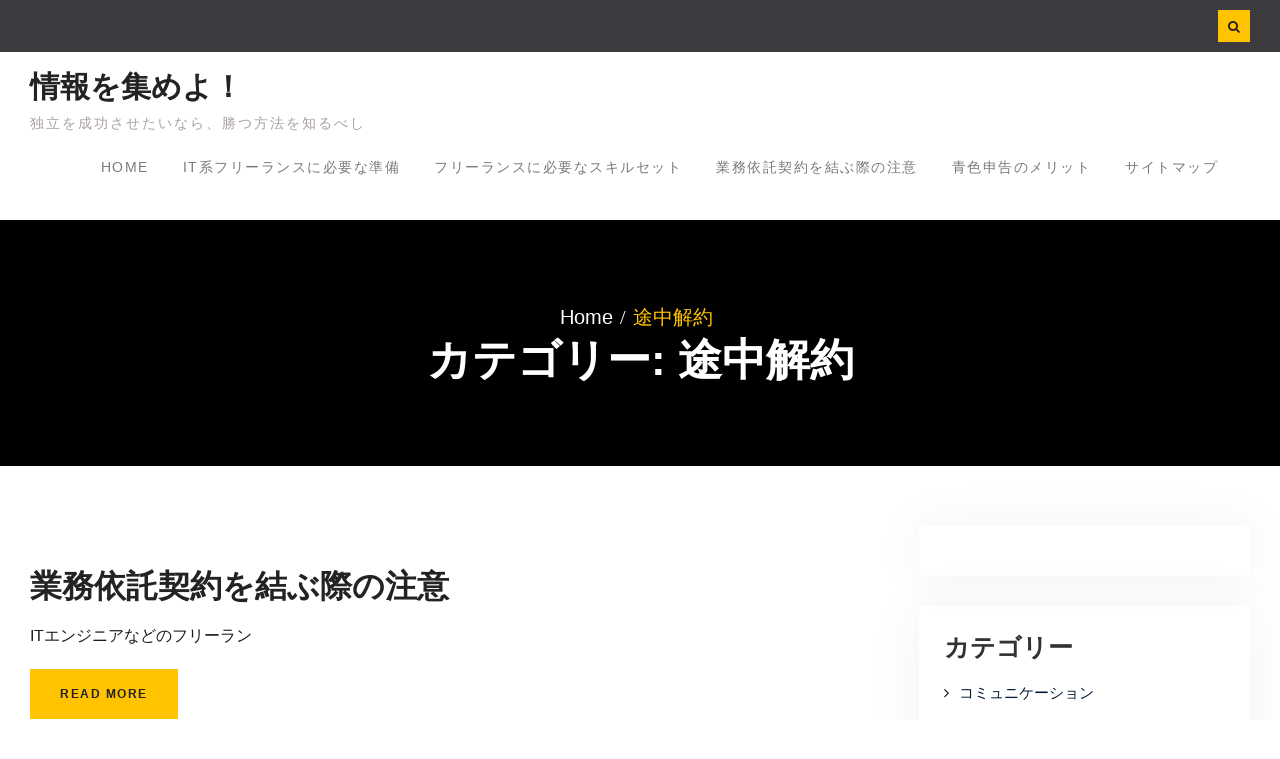

--- FILE ---
content_type: text/html; charset=UTF-8
request_url: http://www.decodingdeepak.com/category/cancellation-on-the-way/
body_size: 35488
content:
<!DOCTYPE html> <html lang="ja"
	prefix="og: https://ogp.me/ns#" ><head>
			<meta charset="UTF-8">
		<meta name="viewport" content="width=device-width, initial-scale=1">
		<link rel="profile" href="http://gmpg.org/xfn/11">
		<link rel="pingback" href="http://www.decodingdeepak.com/xmlrpc.php">
		
<title>途中解約 - 情報を集めよ！</title>
	<style>img:is([sizes="auto" i], [sizes^="auto," i]) { contain-intrinsic-size: 3000px 1500px }</style>
	
		<!-- All in One SEO 4.1.6.2 -->
		<meta name="robots" content="max-image-preview:large" />
		<link rel="canonical" href="http://www.decodingdeepak.com/category/cancellation-on-the-way/" />
		<script type="application/ld+json" class="aioseo-schema">
			{"@context":"https:\/\/schema.org","@graph":[{"@type":"WebSite","@id":"http:\/\/www.decodingdeepak.com\/#website","url":"http:\/\/www.decodingdeepak.com\/","name":"\u60c5\u5831\u3092\u96c6\u3081\u3088\uff01","description":"\u72ec\u7acb\u3092\u6210\u529f\u3055\u305b\u305f\u3044\u306a\u3089\u3001\u52dd\u3064\u65b9\u6cd5\u3092\u77e5\u308b\u3079\u3057","inLanguage":"ja","publisher":{"@id":"http:\/\/www.decodingdeepak.com\/#organization"}},{"@type":"Organization","@id":"http:\/\/www.decodingdeepak.com\/#organization","name":"\u60c5\u5831\u3092\u96c6\u3081\u3088\uff01","url":"http:\/\/www.decodingdeepak.com\/"},{"@type":"BreadcrumbList","@id":"http:\/\/www.decodingdeepak.com\/category\/cancellation-on-the-way\/#breadcrumblist","itemListElement":[{"@type":"ListItem","@id":"http:\/\/www.decodingdeepak.com\/#listItem","position":1,"item":{"@type":"WebPage","@id":"http:\/\/www.decodingdeepak.com\/","name":"\u30db\u30fc\u30e0","description":"\u30d5\u30ea\u30fc\u30e9\u30f3\u30b9\u306e\u30a8\u30f3\u30b8\u30cb\u30a2\u3092\u76ee\u6307\u3059\u5834\u5408\u3001\u53ce\u5165\u304c\u51fa\u305f\u969b\u306b\u81ea\u5206\u3067\u78ba\u5b9a\u7533\u544a\u3092\u884c\u3046\u5fc5\u8981\u304c\u3042\u308a\u307e\u3059\u3002\u78ba\u5b9a\u7533\u544a\u3092\u884c\u3046\u969b\u306b\u9752\u8272\u7533\u544a\u306e\u6e96\u5099\u304c\u3067\u304d\u3066\u3044\u308b\u5834\u5408\u3001\u7279\u5225\u63a7\u9664\u304c\u53d7\u3051\u3089\u308c\u308b\u3001\u8d64\u5b57\u3092\u7e70\u308a\u8d8a\u305b\u308b\u306a\u3069\u306e\u30e1\u30ea\u30c3\u30c8\u3092\u53d7\u3051\u3089\u308c\u307e\u3059\u3002","url":"http:\/\/www.decodingdeepak.com\/"},"nextItem":"http:\/\/www.decodingdeepak.com\/category\/cancellation-on-the-way\/#listItem"},{"@type":"ListItem","@id":"http:\/\/www.decodingdeepak.com\/category\/cancellation-on-the-way\/#listItem","position":2,"item":{"@type":"WebPage","@id":"http:\/\/www.decodingdeepak.com\/category\/cancellation-on-the-way\/","name":"\u9014\u4e2d\u89e3\u7d04","url":"http:\/\/www.decodingdeepak.com\/category\/cancellation-on-the-way\/"},"previousItem":"http:\/\/www.decodingdeepak.com\/#listItem"}]},{"@type":"CollectionPage","@id":"http:\/\/www.decodingdeepak.com\/category\/cancellation-on-the-way\/#collectionpage","url":"http:\/\/www.decodingdeepak.com\/category\/cancellation-on-the-way\/","name":"\u9014\u4e2d\u89e3\u7d04 - \u60c5\u5831\u3092\u96c6\u3081\u3088\uff01","inLanguage":"ja","isPartOf":{"@id":"http:\/\/www.decodingdeepak.com\/#website"},"breadcrumb":{"@id":"http:\/\/www.decodingdeepak.com\/category\/cancellation-on-the-way\/#breadcrumblist"}}]}
		</script>
		<!-- All in One SEO -->

<link rel="alternate" type="application/rss+xml" title="情報を集めよ！ &raquo; フィード" href="http://www.decodingdeepak.com/feed/" />
<link rel="alternate" type="application/rss+xml" title="情報を集めよ！ &raquo; コメントフィード" href="http://www.decodingdeepak.com/comments/feed/" />
<link rel="alternate" type="application/rss+xml" title="情報を集めよ！ &raquo; 途中解約 カテゴリーのフィード" href="http://www.decodingdeepak.com/category/cancellation-on-the-way/feed/" />
<script type="text/javascript">
/* <![CDATA[ */
window._wpemojiSettings = {"baseUrl":"https:\/\/s.w.org\/images\/core\/emoji\/16.0.1\/72x72\/","ext":".png","svgUrl":"https:\/\/s.w.org\/images\/core\/emoji\/16.0.1\/svg\/","svgExt":".svg","source":{"concatemoji":"http:\/\/www.decodingdeepak.com\/wp-includes\/js\/wp-emoji-release.min.js?ver=6.8.3"}};
/*! This file is auto-generated */
!function(s,n){var o,i,e;function c(e){try{var t={supportTests:e,timestamp:(new Date).valueOf()};sessionStorage.setItem(o,JSON.stringify(t))}catch(e){}}function p(e,t,n){e.clearRect(0,0,e.canvas.width,e.canvas.height),e.fillText(t,0,0);var t=new Uint32Array(e.getImageData(0,0,e.canvas.width,e.canvas.height).data),a=(e.clearRect(0,0,e.canvas.width,e.canvas.height),e.fillText(n,0,0),new Uint32Array(e.getImageData(0,0,e.canvas.width,e.canvas.height).data));return t.every(function(e,t){return e===a[t]})}function u(e,t){e.clearRect(0,0,e.canvas.width,e.canvas.height),e.fillText(t,0,0);for(var n=e.getImageData(16,16,1,1),a=0;a<n.data.length;a++)if(0!==n.data[a])return!1;return!0}function f(e,t,n,a){switch(t){case"flag":return n(e,"\ud83c\udff3\ufe0f\u200d\u26a7\ufe0f","\ud83c\udff3\ufe0f\u200b\u26a7\ufe0f")?!1:!n(e,"\ud83c\udde8\ud83c\uddf6","\ud83c\udde8\u200b\ud83c\uddf6")&&!n(e,"\ud83c\udff4\udb40\udc67\udb40\udc62\udb40\udc65\udb40\udc6e\udb40\udc67\udb40\udc7f","\ud83c\udff4\u200b\udb40\udc67\u200b\udb40\udc62\u200b\udb40\udc65\u200b\udb40\udc6e\u200b\udb40\udc67\u200b\udb40\udc7f");case"emoji":return!a(e,"\ud83e\udedf")}return!1}function g(e,t,n,a){var r="undefined"!=typeof WorkerGlobalScope&&self instanceof WorkerGlobalScope?new OffscreenCanvas(300,150):s.createElement("canvas"),o=r.getContext("2d",{willReadFrequently:!0}),i=(o.textBaseline="top",o.font="600 32px Arial",{});return e.forEach(function(e){i[e]=t(o,e,n,a)}),i}function t(e){var t=s.createElement("script");t.src=e,t.defer=!0,s.head.appendChild(t)}"undefined"!=typeof Promise&&(o="wpEmojiSettingsSupports",i=["flag","emoji"],n.supports={everything:!0,everythingExceptFlag:!0},e=new Promise(function(e){s.addEventListener("DOMContentLoaded",e,{once:!0})}),new Promise(function(t){var n=function(){try{var e=JSON.parse(sessionStorage.getItem(o));if("object"==typeof e&&"number"==typeof e.timestamp&&(new Date).valueOf()<e.timestamp+604800&&"object"==typeof e.supportTests)return e.supportTests}catch(e){}return null}();if(!n){if("undefined"!=typeof Worker&&"undefined"!=typeof OffscreenCanvas&&"undefined"!=typeof URL&&URL.createObjectURL&&"undefined"!=typeof Blob)try{var e="postMessage("+g.toString()+"("+[JSON.stringify(i),f.toString(),p.toString(),u.toString()].join(",")+"));",a=new Blob([e],{type:"text/javascript"}),r=new Worker(URL.createObjectURL(a),{name:"wpTestEmojiSupports"});return void(r.onmessage=function(e){c(n=e.data),r.terminate(),t(n)})}catch(e){}c(n=g(i,f,p,u))}t(n)}).then(function(e){for(var t in e)n.supports[t]=e[t],n.supports.everything=n.supports.everything&&n.supports[t],"flag"!==t&&(n.supports.everythingExceptFlag=n.supports.everythingExceptFlag&&n.supports[t]);n.supports.everythingExceptFlag=n.supports.everythingExceptFlag&&!n.supports.flag,n.DOMReady=!1,n.readyCallback=function(){n.DOMReady=!0}}).then(function(){return e}).then(function(){var e;n.supports.everything||(n.readyCallback(),(e=n.source||{}).concatemoji?t(e.concatemoji):e.wpemoji&&e.twemoji&&(t(e.twemoji),t(e.wpemoji)))}))}((window,document),window._wpemojiSettings);
/* ]]> */
</script>
<style id='wp-emoji-styles-inline-css' type='text/css'>

	img.wp-smiley, img.emoji {
		display: inline !important;
		border: none !important;
		box-shadow: none !important;
		height: 1em !important;
		width: 1em !important;
		margin: 0 0.07em !important;
		vertical-align: -0.1em !important;
		background: none !important;
		padding: 0 !important;
	}
</style>
<link rel='stylesheet' id='wp-block-library-css' href='http://www.decodingdeepak.com/wp-includes/css/dist/block-library/style.min.css?ver=6.8.3' type='text/css' media='all' />
<style id='wp-block-library-theme-inline-css' type='text/css'>
.wp-block-audio :where(figcaption){color:#555;font-size:13px;text-align:center}.is-dark-theme .wp-block-audio :where(figcaption){color:#ffffffa6}.wp-block-audio{margin:0 0 1em}.wp-block-code{border:1px solid #ccc;border-radius:4px;font-family:Menlo,Consolas,monaco,monospace;padding:.8em 1em}.wp-block-embed :where(figcaption){color:#555;font-size:13px;text-align:center}.is-dark-theme .wp-block-embed :where(figcaption){color:#ffffffa6}.wp-block-embed{margin:0 0 1em}.blocks-gallery-caption{color:#555;font-size:13px;text-align:center}.is-dark-theme .blocks-gallery-caption{color:#ffffffa6}:root :where(.wp-block-image figcaption){color:#555;font-size:13px;text-align:center}.is-dark-theme :root :where(.wp-block-image figcaption){color:#ffffffa6}.wp-block-image{margin:0 0 1em}.wp-block-pullquote{border-bottom:4px solid;border-top:4px solid;color:currentColor;margin-bottom:1.75em}.wp-block-pullquote cite,.wp-block-pullquote footer,.wp-block-pullquote__citation{color:currentColor;font-size:.8125em;font-style:normal;text-transform:uppercase}.wp-block-quote{border-left:.25em solid;margin:0 0 1.75em;padding-left:1em}.wp-block-quote cite,.wp-block-quote footer{color:currentColor;font-size:.8125em;font-style:normal;position:relative}.wp-block-quote:where(.has-text-align-right){border-left:none;border-right:.25em solid;padding-left:0;padding-right:1em}.wp-block-quote:where(.has-text-align-center){border:none;padding-left:0}.wp-block-quote.is-large,.wp-block-quote.is-style-large,.wp-block-quote:where(.is-style-plain){border:none}.wp-block-search .wp-block-search__label{font-weight:700}.wp-block-search__button{border:1px solid #ccc;padding:.375em .625em}:where(.wp-block-group.has-background){padding:1.25em 2.375em}.wp-block-separator.has-css-opacity{opacity:.4}.wp-block-separator{border:none;border-bottom:2px solid;margin-left:auto;margin-right:auto}.wp-block-separator.has-alpha-channel-opacity{opacity:1}.wp-block-separator:not(.is-style-wide):not(.is-style-dots){width:100px}.wp-block-separator.has-background:not(.is-style-dots){border-bottom:none;height:1px}.wp-block-separator.has-background:not(.is-style-wide):not(.is-style-dots){height:2px}.wp-block-table{margin:0 0 1em}.wp-block-table td,.wp-block-table th{word-break:normal}.wp-block-table :where(figcaption){color:#555;font-size:13px;text-align:center}.is-dark-theme .wp-block-table :where(figcaption){color:#ffffffa6}.wp-block-video :where(figcaption){color:#555;font-size:13px;text-align:center}.is-dark-theme .wp-block-video :where(figcaption){color:#ffffffa6}.wp-block-video{margin:0 0 1em}:root :where(.wp-block-template-part.has-background){margin-bottom:0;margin-top:0;padding:1.25em 2.375em}
</style>
<style id='classic-theme-styles-inline-css' type='text/css'>
/*! This file is auto-generated */
.wp-block-button__link{color:#fff;background-color:#32373c;border-radius:9999px;box-shadow:none;text-decoration:none;padding:calc(.667em + 2px) calc(1.333em + 2px);font-size:1.125em}.wp-block-file__button{background:#32373c;color:#fff;text-decoration:none}
</style>
<style id='global-styles-inline-css' type='text/css'>
:root{--wp--preset--aspect-ratio--square: 1;--wp--preset--aspect-ratio--4-3: 4/3;--wp--preset--aspect-ratio--3-4: 3/4;--wp--preset--aspect-ratio--3-2: 3/2;--wp--preset--aspect-ratio--2-3: 2/3;--wp--preset--aspect-ratio--16-9: 16/9;--wp--preset--aspect-ratio--9-16: 9/16;--wp--preset--color--black: #000000;--wp--preset--color--cyan-bluish-gray: #abb8c3;--wp--preset--color--white: #ffffff;--wp--preset--color--pale-pink: #f78da7;--wp--preset--color--vivid-red: #cf2e2e;--wp--preset--color--luminous-vivid-orange: #ff6900;--wp--preset--color--luminous-vivid-amber: #fcb900;--wp--preset--color--light-green-cyan: #7bdcb5;--wp--preset--color--vivid-green-cyan: #00d084;--wp--preset--color--pale-cyan-blue: #8ed1fc;--wp--preset--color--vivid-cyan-blue: #0693e3;--wp--preset--color--vivid-purple: #9b51e0;--wp--preset--gradient--vivid-cyan-blue-to-vivid-purple: linear-gradient(135deg,rgba(6,147,227,1) 0%,rgb(155,81,224) 100%);--wp--preset--gradient--light-green-cyan-to-vivid-green-cyan: linear-gradient(135deg,rgb(122,220,180) 0%,rgb(0,208,130) 100%);--wp--preset--gradient--luminous-vivid-amber-to-luminous-vivid-orange: linear-gradient(135deg,rgba(252,185,0,1) 0%,rgba(255,105,0,1) 100%);--wp--preset--gradient--luminous-vivid-orange-to-vivid-red: linear-gradient(135deg,rgba(255,105,0,1) 0%,rgb(207,46,46) 100%);--wp--preset--gradient--very-light-gray-to-cyan-bluish-gray: linear-gradient(135deg,rgb(238,238,238) 0%,rgb(169,184,195) 100%);--wp--preset--gradient--cool-to-warm-spectrum: linear-gradient(135deg,rgb(74,234,220) 0%,rgb(151,120,209) 20%,rgb(207,42,186) 40%,rgb(238,44,130) 60%,rgb(251,105,98) 80%,rgb(254,248,76) 100%);--wp--preset--gradient--blush-light-purple: linear-gradient(135deg,rgb(255,206,236) 0%,rgb(152,150,240) 100%);--wp--preset--gradient--blush-bordeaux: linear-gradient(135deg,rgb(254,205,165) 0%,rgb(254,45,45) 50%,rgb(107,0,62) 100%);--wp--preset--gradient--luminous-dusk: linear-gradient(135deg,rgb(255,203,112) 0%,rgb(199,81,192) 50%,rgb(65,88,208) 100%);--wp--preset--gradient--pale-ocean: linear-gradient(135deg,rgb(255,245,203) 0%,rgb(182,227,212) 50%,rgb(51,167,181) 100%);--wp--preset--gradient--electric-grass: linear-gradient(135deg,rgb(202,248,128) 0%,rgb(113,206,126) 100%);--wp--preset--gradient--midnight: linear-gradient(135deg,rgb(2,3,129) 0%,rgb(40,116,252) 100%);--wp--preset--font-size--small: 13px;--wp--preset--font-size--medium: 20px;--wp--preset--font-size--large: 36px;--wp--preset--font-size--x-large: 42px;--wp--preset--spacing--20: 0.44rem;--wp--preset--spacing--30: 0.67rem;--wp--preset--spacing--40: 1rem;--wp--preset--spacing--50: 1.5rem;--wp--preset--spacing--60: 2.25rem;--wp--preset--spacing--70: 3.38rem;--wp--preset--spacing--80: 5.06rem;--wp--preset--shadow--natural: 6px 6px 9px rgba(0, 0, 0, 0.2);--wp--preset--shadow--deep: 12px 12px 50px rgba(0, 0, 0, 0.4);--wp--preset--shadow--sharp: 6px 6px 0px rgba(0, 0, 0, 0.2);--wp--preset--shadow--outlined: 6px 6px 0px -3px rgba(255, 255, 255, 1), 6px 6px rgba(0, 0, 0, 1);--wp--preset--shadow--crisp: 6px 6px 0px rgba(0, 0, 0, 1);}:where(.is-layout-flex){gap: 0.5em;}:where(.is-layout-grid){gap: 0.5em;}body .is-layout-flex{display: flex;}.is-layout-flex{flex-wrap: wrap;align-items: center;}.is-layout-flex > :is(*, div){margin: 0;}body .is-layout-grid{display: grid;}.is-layout-grid > :is(*, div){margin: 0;}:where(.wp-block-columns.is-layout-flex){gap: 2em;}:where(.wp-block-columns.is-layout-grid){gap: 2em;}:where(.wp-block-post-template.is-layout-flex){gap: 1.25em;}:where(.wp-block-post-template.is-layout-grid){gap: 1.25em;}.has-black-color{color: var(--wp--preset--color--black) !important;}.has-cyan-bluish-gray-color{color: var(--wp--preset--color--cyan-bluish-gray) !important;}.has-white-color{color: var(--wp--preset--color--white) !important;}.has-pale-pink-color{color: var(--wp--preset--color--pale-pink) !important;}.has-vivid-red-color{color: var(--wp--preset--color--vivid-red) !important;}.has-luminous-vivid-orange-color{color: var(--wp--preset--color--luminous-vivid-orange) !important;}.has-luminous-vivid-amber-color{color: var(--wp--preset--color--luminous-vivid-amber) !important;}.has-light-green-cyan-color{color: var(--wp--preset--color--light-green-cyan) !important;}.has-vivid-green-cyan-color{color: var(--wp--preset--color--vivid-green-cyan) !important;}.has-pale-cyan-blue-color{color: var(--wp--preset--color--pale-cyan-blue) !important;}.has-vivid-cyan-blue-color{color: var(--wp--preset--color--vivid-cyan-blue) !important;}.has-vivid-purple-color{color: var(--wp--preset--color--vivid-purple) !important;}.has-black-background-color{background-color: var(--wp--preset--color--black) !important;}.has-cyan-bluish-gray-background-color{background-color: var(--wp--preset--color--cyan-bluish-gray) !important;}.has-white-background-color{background-color: var(--wp--preset--color--white) !important;}.has-pale-pink-background-color{background-color: var(--wp--preset--color--pale-pink) !important;}.has-vivid-red-background-color{background-color: var(--wp--preset--color--vivid-red) !important;}.has-luminous-vivid-orange-background-color{background-color: var(--wp--preset--color--luminous-vivid-orange) !important;}.has-luminous-vivid-amber-background-color{background-color: var(--wp--preset--color--luminous-vivid-amber) !important;}.has-light-green-cyan-background-color{background-color: var(--wp--preset--color--light-green-cyan) !important;}.has-vivid-green-cyan-background-color{background-color: var(--wp--preset--color--vivid-green-cyan) !important;}.has-pale-cyan-blue-background-color{background-color: var(--wp--preset--color--pale-cyan-blue) !important;}.has-vivid-cyan-blue-background-color{background-color: var(--wp--preset--color--vivid-cyan-blue) !important;}.has-vivid-purple-background-color{background-color: var(--wp--preset--color--vivid-purple) !important;}.has-black-border-color{border-color: var(--wp--preset--color--black) !important;}.has-cyan-bluish-gray-border-color{border-color: var(--wp--preset--color--cyan-bluish-gray) !important;}.has-white-border-color{border-color: var(--wp--preset--color--white) !important;}.has-pale-pink-border-color{border-color: var(--wp--preset--color--pale-pink) !important;}.has-vivid-red-border-color{border-color: var(--wp--preset--color--vivid-red) !important;}.has-luminous-vivid-orange-border-color{border-color: var(--wp--preset--color--luminous-vivid-orange) !important;}.has-luminous-vivid-amber-border-color{border-color: var(--wp--preset--color--luminous-vivid-amber) !important;}.has-light-green-cyan-border-color{border-color: var(--wp--preset--color--light-green-cyan) !important;}.has-vivid-green-cyan-border-color{border-color: var(--wp--preset--color--vivid-green-cyan) !important;}.has-pale-cyan-blue-border-color{border-color: var(--wp--preset--color--pale-cyan-blue) !important;}.has-vivid-cyan-blue-border-color{border-color: var(--wp--preset--color--vivid-cyan-blue) !important;}.has-vivid-purple-border-color{border-color: var(--wp--preset--color--vivid-purple) !important;}.has-vivid-cyan-blue-to-vivid-purple-gradient-background{background: var(--wp--preset--gradient--vivid-cyan-blue-to-vivid-purple) !important;}.has-light-green-cyan-to-vivid-green-cyan-gradient-background{background: var(--wp--preset--gradient--light-green-cyan-to-vivid-green-cyan) !important;}.has-luminous-vivid-amber-to-luminous-vivid-orange-gradient-background{background: var(--wp--preset--gradient--luminous-vivid-amber-to-luminous-vivid-orange) !important;}.has-luminous-vivid-orange-to-vivid-red-gradient-background{background: var(--wp--preset--gradient--luminous-vivid-orange-to-vivid-red) !important;}.has-very-light-gray-to-cyan-bluish-gray-gradient-background{background: var(--wp--preset--gradient--very-light-gray-to-cyan-bluish-gray) !important;}.has-cool-to-warm-spectrum-gradient-background{background: var(--wp--preset--gradient--cool-to-warm-spectrum) !important;}.has-blush-light-purple-gradient-background{background: var(--wp--preset--gradient--blush-light-purple) !important;}.has-blush-bordeaux-gradient-background{background: var(--wp--preset--gradient--blush-bordeaux) !important;}.has-luminous-dusk-gradient-background{background: var(--wp--preset--gradient--luminous-dusk) !important;}.has-pale-ocean-gradient-background{background: var(--wp--preset--gradient--pale-ocean) !important;}.has-electric-grass-gradient-background{background: var(--wp--preset--gradient--electric-grass) !important;}.has-midnight-gradient-background{background: var(--wp--preset--gradient--midnight) !important;}.has-small-font-size{font-size: var(--wp--preset--font-size--small) !important;}.has-medium-font-size{font-size: var(--wp--preset--font-size--medium) !important;}.has-large-font-size{font-size: var(--wp--preset--font-size--large) !important;}.has-x-large-font-size{font-size: var(--wp--preset--font-size--x-large) !important;}
:where(.wp-block-post-template.is-layout-flex){gap: 1.25em;}:where(.wp-block-post-template.is-layout-grid){gap: 1.25em;}
:where(.wp-block-columns.is-layout-flex){gap: 2em;}:where(.wp-block-columns.is-layout-grid){gap: 2em;}
:root :where(.wp-block-pullquote){font-size: 1.5em;line-height: 1.6;}
</style>
<link rel='stylesheet' id='font-awesome-css' href='http://www.decodingdeepak.com/wp-content/themes/musical-vibe/third-party/font-awesome/css/font-awesome.min.css?ver=4.7.0' type='text/css' media='all' />
<link rel='stylesheet' id='jquery-sidr-css' href='http://www.decodingdeepak.com/wp-content/themes/musical-vibe/third-party/sidr/css/jquery.sidr.dark.min.css?ver=2.2.1' type='text/css' media='all' />
<link rel='stylesheet' id='musical-vibe-style-css' href='http://www.decodingdeepak.com/wp-content/themes/musical-vibe/style.css?ver=1.2' type='text/css' media='all' />
<script type="text/javascript" src="http://www.decodingdeepak.com/wp-includes/js/jquery/jquery.min.js?ver=3.7.1" id="jquery-core-js"></script>
<script type="text/javascript" src="http://www.decodingdeepak.com/wp-includes/js/jquery/jquery-migrate.min.js?ver=3.4.1" id="jquery-migrate-js"></script>
<link rel="https://api.w.org/" href="http://www.decodingdeepak.com/wp-json/" /><link rel="alternate" title="JSON" type="application/json" href="http://www.decodingdeepak.com/wp-json/wp/v2/categories/7" /><link rel="EditURI" type="application/rsd+xml" title="RSD" href="http://www.decodingdeepak.com/xmlrpc.php?rsd" />
<meta name="generator" content="WordPress 6.8.3" />
</head>

<body class="archive category category-cancellation-on-the-way category-7 wp-embed-responsive wp-theme-musical-vibe global-layout-right-sidebar">

	
			<div id="page" class="hfeed site">
		<a class="skip-link screen-reader-text" href="#content">Skip to content</a>		<a id="mobile-trigger" href="#mob-menu"><i class="fa fa-bars"></i></a>
		<div id="mob-menu">
			<ul><li><a href="http://www.decodingdeepak.com/">Home</a></li><li class="page_item page-item-12"><a href="http://www.decodingdeepak.com/design/">IT系フリーランスに必要な準備</a></li>
<li class="page_item page-item-10"><a href="http://www.decodingdeepak.com/communication/">フリーランスに必要なスキルセット</a></li>
<li class="page_item page-item-14"><a href="http://www.decodingdeepak.com/reward/">業務依託契約を結ぶ際の注意</a></li>
<li class="page_item page-item-16"><a href="http://www.decodingdeepak.com/">青色申告のメリット</a></li>
<li class="page_item page-item-24"><a href="http://www.decodingdeepak.com/sitemap/">サイトマップ</a></li>
</ul>		</div><!-- #mob-menu -->
		
    		<div id="tophead">
			<div class="container">

				<div id="quick-contact">
					<ul>
																							</ul>
				</div><!-- #quick-contact -->

				
				<div id="top-head-right">
											<div class="header-search-box">
							<a href="#" class="search-icon"><i class="fa fa-search"></i></a>
							<div class="search-box-wrap">
								<form role="search" method="get" class="search-form" action="http://www.decodingdeepak.com/">
		<label>
			<span class="screen-reader-text">Search for:</span>
			<input type="search" class="search-field" placeholder="Search&hellip;" value="" name="s" title="Search for:" />
		</label>
		<input type="submit" class="search-submit" value="&#xf002;" /></form>							</div><!-- .search-box-wrap -->
						</div><!-- .header-search-box -->
					
									</div><!-- #top-head-right -->
			</div><!-- .container -->
		</div><!-- #tophead -->
		<header id="masthead" class="site-header" role="banner"><div class="container">				<div class="site-branding">

			
													<div id="site-identity">
																		<p class="site-title"><a href="http://www.decodingdeepak.com/" rel="home">情報を集めよ！</a></p>
																						<p class="site-description">独立を成功させたいなら、勝つ方法を知るべし</p>
									</div><!-- #site-identity -->
				    </div><!-- .site-branding -->

    	    	
	    <div id="main-nav">
	        <nav id="site-navigation" class="main-navigation" role="navigation">
	            <div class="wrap-menu-content">
					<ul><li><a href="http://www.decodingdeepak.com/">Home</a></li><li class="page_item page-item-12"><a href="http://www.decodingdeepak.com/design/">IT系フリーランスに必要な準備</a></li>
<li class="page_item page-item-10"><a href="http://www.decodingdeepak.com/communication/">フリーランスに必要なスキルセット</a></li>
<li class="page_item page-item-14"><a href="http://www.decodingdeepak.com/reward/">業務依託契約を結ぶ際の注意</a></li>
<li class="page_item page-item-16"><a href="http://www.decodingdeepak.com/">青色申告のメリット</a></li>
<li class="page_item page-item-24"><a href="http://www.decodingdeepak.com/sitemap/">サイトマップ</a></li>
</ul>	            </div><!-- .menu-content -->
	        </nav><!-- #site-navigation -->
	    </div> <!-- #main-nav -->
	    	</div><!-- .container --></header><!-- #masthead -->
			<div id="custom-header" >
			<div class="container">
				<div id="breadcrumb"><div role="navigation" aria-label="Breadcrumbs" class="breadcrumb-trail breadcrumbs" itemprop="breadcrumb"><ul class="trail-items" itemscope itemtype="http://schema.org/BreadcrumbList"><meta name="numberOfItems" content="2" /><meta name="itemListOrder" content="Ascending" /><li itemprop="itemListElement" itemscope itemtype="http://schema.org/ListItem" class="trail-item trail-begin"><a href="http://www.decodingdeepak.com/" rel="home" itemprop="item"><span itemprop="name">Home</span></a><meta itemprop="position" content="1" /></li><li itemprop="itemListElement" itemscope itemtype="http://schema.org/ListItem" class="trail-item trail-end"><span itemprop="item"><span itemprop="name">途中解約</span></span><meta itemprop="position" content="2" /></li></ul></div></div><!-- #breadcrumb -->						<div class="header-content">
			<div class="header-content-inner">
									<h1 class="page-title">					カテゴリー: 途中解約					</h1>							</div><!-- .header-content-inner -->
		</div><!-- .header-content -->
					</div><!-- .container -->
		</div><!-- #custom-header -->

		<div id="content" class="site-content"><div class="container"><div class="inner-wrapper">	
	<div id="primary" class="content-area">
		<main id="main" class="site-main" role="main">

		
						
				
<article id="post-14" class="post-14 page type-page status-publish hentry category-reward category-cancellation-on-the-way tag-reward tag-cancellation-on-the-way">
		<div class="entry-content-outer alignment-center">
		
		<div class="entry-content-wrapper">
						<header class="entry-header">
				<h2 class="entry-title"><a href="http://www.decodingdeepak.com/reward/" rel="bookmark">業務依託契約を結ぶ際の注意</a></h2>			</header><!-- .entry-header -->


			<div class="entry-content">

									<p>ITエンジニアなどのフリーラン <a href="http://www.decodingdeepak.com/reward/" class="more-link">Read More</a></p>
				
			</div><!-- .entry-content -->
			<footer class="entry-footer">
							</footer><!-- .entry-footer -->
		</div><!-- .entry-content-wrapper -->


	</div><!-- .entry-content-outer -->
</article><!-- #post-## -->

			
		

		
		</main><!-- #main -->
	</div><!-- #primary -->

<div id="sidebar-primary" class="widget-area sidebar" role="complementary">
			<aside id="block-7" class="widget widget_block widget_calendar"></aside><aside id="block-8" class="widget widget_block">
<div class="wp-block-group"><div class="wp-block-group__inner-container is-layout-flow wp-block-group-is-layout-flow">
<h3 class="wp-block-heading">カテゴリー</h3>


<ul class="wp-block-categories-list wp-block-categories">	<li class="cat-item cat-item-10"><a href="http://www.decodingdeepak.com/category/communication/">コミュニケーション</a>
</li>
	<li class="cat-item cat-item-14"><a href="http://www.decodingdeepak.com/category/design/">デザイン</a>
</li>
	<li class="cat-item cat-item-15"><a href="http://www.decodingdeepak.com/category/personal-information/">個人情報</a>
</li>
	<li class="cat-item cat-item-6"><a href="http://www.decodingdeepak.com/category/reward/">報酬</a>
</li>
	<li class="cat-item cat-item-11"><a href="http://www.decodingdeepak.com/category/work-experience/">実務経験</a>
</li>
	<li class="cat-item cat-item-5"><a href="http://www.decodingdeepak.com/category/special-deduction/">特別控除</a>
</li>
	<li class="cat-item cat-item-7 current-cat"><a aria-current="page" href="http://www.decodingdeepak.com/category/cancellation-on-the-way/">途中解約</a>
</li>
	<li class="cat-item cat-item-4"><a href="http://www.decodingdeepak.com/category/file-a-blue-form-for-an-income-tax-return/">青色申告</a>
</li>
</ul></div></div>
</aside><aside id="block-10" class="widget widget_block">
<div class="wp-block-group"><div class="wp-block-group__inner-container is-layout-flow wp-block-group-is-layout-flow">
<h3 class="wp-block-heading">Entries</h3>


<ul class="wp-block-page-list"><li class="wp-block-pages-list__item"><a class="wp-block-pages-list__item__link" href="http://www.decodingdeepak.com/design/">IT系フリーランスに必要な準備</a></li><li class="wp-block-pages-list__item"><a class="wp-block-pages-list__item__link" href="http://www.decodingdeepak.com/communication/">フリーランスに必要なスキルセット</a></li><li class="wp-block-pages-list__item"><a class="wp-block-pages-list__item__link" href="http://www.decodingdeepak.com/reward/">業務依託契約を結ぶ際の注意</a></li><li class="wp-block-pages-list__item menu-item-home"><a class="wp-block-pages-list__item__link" href="http://www.decodingdeepak.com/">青色申告のメリット</a></li><li class="wp-block-pages-list__item"><a class="wp-block-pages-list__item__link" href="http://www.decodingdeepak.com/sitemap/">サイトマップ</a></li></ul></div></div>
</aside>	</div><!-- #sidebar-primary -->
</div><!-- .inner-wrapper --></div><!-- .container --></div><!-- #content -->
	<div  id="footer-widgets" ><div class="container"><div class="inner-wrapper"><div class="footer-active-3 footer-widget-area"><aside id="block-11" class="widget widget_block">
<div class="wp-block-group"><div class="wp-block-group__inner-container is-layout-flow wp-block-group-is-layout-flow">
<h3 class="has-luminous-vivid-amber-color has-text-color wp-block-heading">タグ</h3>


<p class="wp-block-tag-cloud"><a href="http://www.decodingdeepak.com/tag/communication/" class="tag-cloud-link tag-link-12 tag-link-position-1" style="font-size: 8pt;" aria-label="コミュニケーション (1個の項目)">コミュニケーション</a>
<a href="http://www.decodingdeepak.com/tag/design/" class="tag-cloud-link tag-link-16 tag-link-position-2" style="font-size: 8pt;" aria-label="デザイン (1個の項目)">デザイン</a>
<a href="http://www.decodingdeepak.com/tag/personal-information/" class="tag-cloud-link tag-link-17 tag-link-position-3" style="font-size: 8pt;" aria-label="個人情報 (1個の項目)">個人情報</a>
<a href="http://www.decodingdeepak.com/tag/reward/" class="tag-cloud-link tag-link-8 tag-link-position-4" style="font-size: 8pt;" aria-label="報酬 (1個の項目)">報酬</a>
<a href="http://www.decodingdeepak.com/tag/work-experience/" class="tag-cloud-link tag-link-13 tag-link-position-5" style="font-size: 8pt;" aria-label="実務経験 (1個の項目)">実務経験</a>
<a href="http://www.decodingdeepak.com/tag/special-deduction/" class="tag-cloud-link tag-link-3 tag-link-position-6" style="font-size: 8pt;" aria-label="特別控除 (1個の項目)">特別控除</a>
<a href="http://www.decodingdeepak.com/tag/cancellation-on-the-way/" class="tag-cloud-link tag-link-9 tag-link-position-7" style="font-size: 8pt;" aria-label="途中解約 (1個の項目)">途中解約</a>
<a href="http://www.decodingdeepak.com/tag/file-a-blue-form-for-an-income-tax-return/" class="tag-cloud-link tag-link-2 tag-link-position-8" style="font-size: 8pt;" aria-label="青色申告 (1個の項目)">青色申告</a></p></div></div>
</aside></div><!-- .footer-widget-area --><div class="footer-active-3 footer-widget-area"><aside id="block-12" class="widget widget_block">
<div class="wp-block-group"><div class="wp-block-group__inner-container is-layout-flow wp-block-group-is-layout-flow">
<h3 class="has-luminous-vivid-amber-color has-text-color wp-block-heading">最近のコメント</h3>


<div class="no-comments wp-block-latest-comments">表示できるコメントはありません。</div></div></div>
</aside></div><!-- .footer-widget-area --><div class="footer-active-3 footer-widget-area"><aside id="meta-2" class="widget widget_meta"><h3 class="widget-title">メタ情報</h2>
		<ul>
						<li><a href="http://www.decodingdeepak.com/wp-login.php">ログイン</a></li>
			<li><a href="http://www.decodingdeepak.com/feed/">投稿フィード</a></li>
			<li><a href="http://www.decodingdeepak.com/comments/feed/">コメントフィード</a></li>

			<li><a href="https://ja.wordpress.org/">WordPress.org</a></li>
		</ul>

		</aside></div><!-- .footer-widget-area --></div><!-- .inner-wrapper --></div><!-- .container --></div><footer id="colophon" class="site-footer" role="contentinfo"><div class="container">    
		<div class="colophon-inner colophon-grid-2">
			<div class="colophon-column-left">
			    				    <div class="colophon-column">
				    	<div class="copyright">
				    		Copyright &copy; All rights reserved.				    	</div><!-- .copyright -->
				    </div><!-- .colophon-column -->
			    
			    
		    </div> <!-- .colophon-column-left -->
			    <div class="colophon-column-right">

			    
			    				    <div class="colophon-column">
				    	<div class="site-info">
				    		Musical Vibe by <a target="_blank" rel="designer" href="https://wenthemes.com/">WEN Themes</a>				    	</div><!-- .site-info -->
				    </div><!-- .colophon-column -->
			    			 </div> <!-- .colophon-column-right -->
		</div><!-- .colophon-inner -->

	    	</div><!-- .container --></footer><!-- #colophon -->
</div><!-- #page --><a href="#page" class="scrollup" id="btn-scrollup"><i class="fa fa-long-arrow-up" aria-hidden="true"></i>
</a>
<script type="speculationrules">
{"prefetch":[{"source":"document","where":{"and":[{"href_matches":"\/*"},{"not":{"href_matches":["\/wp-*.php","\/wp-admin\/*","\/wp-content\/uploads\/*","\/wp-content\/*","\/wp-content\/plugins\/*","\/wp-content\/themes\/musical-vibe\/*","\/*\\?(.+)"]}},{"not":{"selector_matches":"a[rel~=\"nofollow\"]"}},{"not":{"selector_matches":".no-prefetch, .no-prefetch a"}}]},"eagerness":"conservative"}]}
</script>
<script type="text/javascript" src="http://www.decodingdeepak.com/wp-content/themes/musical-vibe/js/skip-link-focus-fix.min.js?ver=20130115" id="musical-vibe-skip-link-focus-fix-js"></script>
<script type="text/javascript" src="http://www.decodingdeepak.com/wp-content/themes/musical-vibe/third-party/cycle2/js/jquery.cycle2.min.js?ver=2.1.6" id="jquery-cycle2-js"></script>
<script type="text/javascript" src="http://www.decodingdeepak.com/wp-content/themes/musical-vibe/third-party/sidr/js/jquery.sidr.min.js?ver=2.2.1" id="jquery-sidr-js"></script>
<script type="text/javascript" id="musical-vibe-custom-js-extra">
/* <![CDATA[ */
var Musical_Vibe_Custom_Options = {"go_to_top_status":"1"};
/* ]]> */
</script>
<script type="text/javascript" src="http://www.decodingdeepak.com/wp-content/themes/musical-vibe/js/custom.min.js?ver=1.0.0" id="musical-vibe-custom-js"></script>
</body>
</html>


--- FILE ---
content_type: text/css
request_url: http://www.decodingdeepak.com/wp-content/themes/musical-vibe/style.css?ver=1.2
body_size: 122919
content:
/*
Theme Name: Musical Vibe
Theme URI: https://wenthemes.com/item/wordpress-themes/musical-vibe/
Author: WEN Themes
Author URI: https://wenthemes.com/
Description: Musical Vibe is a clean, simple and responsive WordPress theme. It is very suitable for musicians and other music related groups and musical bands. It is easy to use, user friendly and allows you to fully customize your website without having to work with code. The theme is attractive and pretty stylish which makes it a excellent choice for music related websites. It provides several useful features and theme options to customize your site as your requirement. Theme is translation ready and optimized for best performance. Official Support Forum: https://themepalace.com/support-forum/ Full Demo: https://wenthemes.com/theme-demos/?demo=musical-vibe
Version: 1.2
Requires at least: 5.1
Requires PHP: 5.6
Tested up to: 5.5
License: GPLv3
License URI: http://www.gnu.org/licenses/gpl-3.0.html
Text Domain: musical-vibe
Tags: one-column, two-columns, three-columns, left-sidebar, right-sidebar, custom-background, custom-header, custom-colors, custom-menu, featured-images, full-width-template, translation-ready, theme-options, threaded-comments, custom-logo, blog

Musical Vibe WordPress Theme, Copyright (C) 2018, WEN Themes
Musical Vibe is distributed under the terms of the GNU GPL

This theme, like WordPress, is licensed under the GPL.
Use it to make something cool, have fun, and share what you've learned with others.

This theme is based on Underscores http://underscores.me/, (C) 2012-2015 Automattic, Inc.
Underscores is distributed under the terms of the GNU GPL v2 or later.

Normalizing styles have been helped along thanks to the fine work of
Nicolas Gallagher and Jonathan Neal http://necolas.github.com/normalize.css/
*/

/*--------------------------------------------------------------
>>> TABLE OF CONTENTS:
----------------------------------------------------------------

1. Normalize
2. Typography
3. Elements
4. Forms
5. Navigation
   5.1. Links
   5.2. Comment and Post Navigation
6. Accessibility
7. Alignments
8. Clearings
9. Content
    9.1. Posts and Pages
    9.2. Asides
    9.3. Comments
10. Infinite Scroll
11. Media
    11.1. Captions
    11.2. Galleries
12. Page
13. Header
    13.1. Top Head
    13.2. Main Header
    13.3. Main Menu
14. Main Slider
15. Main Content
16. Sidebar
   16.1. Layout Sidebar
17. Footer
    17.1. Colophon
    17.2. Footer Navigation
    17.3. Footer Widgets
    17.4. Scrollup
18. Inner Pages
    18.1. Custom Header
    18.2. Breadcrumb
    18.3. Error Page
    18.4. Contact Form 7
19. Widgets
    19.1. Social Links
    19.2. Service Widget
    19.3. Call To Action Widget
    19.4. Quick Contact Widget
    19.5. Testimonials Widget
    19.6. Recent Posts Widget
    19.7. Latest News Widget
    19.8. Features Widget
    19.9. Features Pages Grid Widget
    19.10. Team Widget
    19.11. Featured Page Widget
    19.12. Portfolio Widget
    19.13. News Block Widget
20. Custom WooCommerce
    20.1. WooCommercce Product Grid Widget
21. Media Queries

================================================================
========================= Style Ends =============================
=================================================================

--------------------------------------------------------------*/

/*--------------------------------------------------------------
1. Normalize
--------------------------------------------------------------*/
html {
    font-family: sans-serif;
    -webkit-text-size-adjust: 100%;
    -ms-text-size-adjust:     100%;
}

body {
    margin: 0;
}

article,
aside,
details,
figcaption,
figure,
footer,
header,
main,
menu,
nav,
section,
summary {
    display: block;
}

audio,
canvas,
progress,
video {
    display: inline-block;
    vertical-align: baseline;
}

audio:not([controls]) {
    display: none;
    height: 0;
}

[hidden],
template {
    display: none;
}

a {
    background-color: transparent;
}

a:active,
a:hover {
    outline: 0;
}



b,
strong {
    font-weight: bold;
}

dfn {
    font-style: italic;
}


mark {
    background: #ff0;
    color: #000;
}

small {
    font-size: 80%;
}

sub,
sup {
    font-size: 75%;
    line-height: 0;
    position: relative;
    vertical-align: baseline;
}

sup {
    top: -0.5em;
}

sub {
    bottom: -0.25em;
}

img {
    border: 0;
}

svg:not(:root) {
    overflow: hidden;
}

figure {
    margin: 1em 40px;
}

hr {
    box-sizing: content-box;
    height: 0;
}

pre {
    overflow: auto;
}

code,
kbd,
pre,
samp {
    font-family: monospace, monospace;
    font-size: 1em;
}

button,
input,
optgroup,
select,
textarea {
    color: inherit;
    font: inherit;
    margin: 0;
}

button {
    overflow: visible;
}

button,
select {
    text-transform: none;
}

button,
html input[type="button"],
input[type="reset"],
input[type="submit"] {
    -webkit-appearance: button;
    cursor: pointer;
}

button[disabled],
html input[disabled] {
    cursor: default;
}

button::-moz-focus-inner,
input::-moz-focus-inner {
    border: 0;
    padding: 0;
}

input {
    line-height: normal;
}

input[type="checkbox"],
input[type="radio"] {
    box-sizing: border-box;
    padding: 0;
}

input[type="number"]::-webkit-inner-spin-button,
input[type="number"]::-webkit-outer-spin-button {
    height: auto;
}

input[type="search"] {
    -webkit-appearance: textfield;
    box-sizing: content-box;
}

input[type="search"]::-webkit-search-cancel-button,
input[type="search"]::-webkit-search-decoration {
    -webkit-appearance: none;
}

fieldset {
    border: 1px solid #c0c0c0;
    margin: 0 2px;
    padding: 0.35em 0.625em 0.75em;
}

legend {
    border: 0;
    padding: 0;
}

textarea {
    overflow: auto;
}

optgroup {
    font-weight: bold;
}

table {
    border-collapse: collapse;
    border-spacing: 0;
}

td,
th {
    padding: 0;
}

/*--------------------------------------------------------------
2. Typography
--------------------------------------------------------------*/

button,
input,
select,
textarea {
    color: #818181;
    font-size: 14px;
    line-height: 1.5;
}

body {
	-webkit-font-smoothing: antialiased;
    font-family: "Rubik",sans-serif;
    color: #1b1b1b;
    font-size: 16px;
    line-height: 1.7;
    margin: 0;
    word-wrap: break-word;
    overflow-x: hidden;

}

p {
    margin: 0 0 15px 0;
}
h1, h2, h3, h4, h5, h6 {
    color: #323232;
    font-family: Montserrat, sans-serif;
    font-weight: 700;
    margin: 0 0 10px 0;
    line-height: 1.3;
}

h1 {
    font-size: 40px;
}

h2 {
    font-size: 32px;
}

h3{
    font-size: 25px;
}

h4 {
    font-size: 20px;
}

h5 {
    font-size: 18px;
}

h6 {
    font-size: 14px;
}

dfn,
cite,
em,
i {
    font-style: italic;
}

blockquote {
    background: #f0f0f0 none repeat scroll 0 0;
    border-left: 5px solid #ffc300;
    margin: 0 0 15px;
    padding: 20px 15px 5px;
}
q {
    font-weight: bold;
    font-style: italic;
}
address {
    margin: 0 0 1.5em;
}

pre {
    background: #eee;
    font-family: "Courier 10 Pitch", Courier, monospace;
    font-size: 15px;
    font-size: 0.9375rem;
    line-height: 1.6;
    margin-bottom: 1.6em;
    max-width: 100%;
    overflow: auto;
    padding: 1.6em;
}

code,
kbd,
tt,
var {
    font-family: Monaco, Consolas, "Andale Mono", "DejaVu Sans Mono", monospace;
    font-size: 15px;
    font-size: 0.9375rem;
}

abbr,
acronym {
    cursor: help;
}

mark,
ins {
    background: #fff9c0;
    text-decoration: none;
}

big {
    font-size: 125%;
}

/*--------------------------------------------------------------
3. Elements
--------------------------------------------------------------*/

html {
    box-sizing: border-box;
}

*,
*::before,
*::after { /* Inherit box-sizing to make it easier to change the property for components that leverage other behavior; see http://css-tricks.com/inheriting-box-sizing-probably-slightly-better-best-practice/ */
    box-sizing: inherit;
}

body {
    background-color: #fff; /* Fallback for when there is no custom background color defined. */
    word-wrap: break-word;
}

blockquote::before,
blockquote::after,
q::before,
q::after {
    content: "";
}

blockquote,
q {
    quotes: "" "";
}

hr {
    background-color: #ccc;
    border: 0;
    height: 1px;
    margin-bottom: 1.5em;
}

ul,
ol {
    margin: 0 0 1.5em 3em;
}

ul {
    list-style: disc;
}

ol {
    list-style: decimal;
}

li > ul,
li > ol {
    margin-bottom: 0;
    margin-left: 1.5em;
}

ul, ol {
    margin: 0 0 0.5em 1em;
    padding: 0;
}

dt {
    font-weight: bold;
}

dd {
    margin: 0 1.5em 1.5em;
}

img {
    height: auto; /* Make sure images are scaled correctly. */
    max-width: 100%; /* Adhere to container width. */
}

table {
    margin: 0 0 1.5em;
    width: 100%;
    table-layout: fixed;
}


td, th {
    border: 1px solid #ddd;
    padding: 5px;
}

/*--------------------------------------------------------------
4. Forms
--------------------------------------------------------------*/
button, a.button, input[type="button"], input[type="reset"], input[type="submit"] {
    display: inline-block;
    font-size: 13px;
    margin: 10px;
    padding: 17px 45px;
    color: #222;
    text-transform: uppercase;
    background: #ffc300;
    border: none;
    font-family: "Montserrat", sans-serif;
    font-weight: 600;
}

button:hover,
a.button:hover,
input[type="button"]:hover,
input[type="reset"]:hover,
input[type="submit"]:hover {
    background-color: #232323 ;
    border-color:transparent;
    color: #fff;
}

button:focus,
input[type="button"]:focus,
input[type="reset"]:focus,
input[type="submit"]:focus,
button:active,
input[type="button"]:active,
input[type="reset"]:active,
input[type="submit"]:active {
    outline: none;
}

input[type="text"],
input[type="email"],
input[type="url"],
input[type="password"],
input[type="search"],
textarea,
select {
    color: #888888;
    border: 1px solid #ddd;
}

input[type="text"]:focus,
input[type="email"]:focus,
input[type="url"]:focus,
input[type="password"]:focus,
input[type="search"]:focus,
textarea:focus {
    color: #111;
    outline:none;
}

input[type="text"],
input[type="email"],
input[type="url"],
input[type="password"],
input[type="search"]{
    padding: 6px 0 6px 9px;
}

select {
    width: 100%;
    padding:5px;
}

textarea {
    padding:10px;
    width: 100%;
}
.form-submit input#submit {
    margin: 0;
}
/*--------------------------------------------------------------
5. Navigation
--------------------------------------------------------------*/
/*--------------------------------------------------------------
5.1. Links
--------------------------------------------------------------*/

a {
    color: #232323;
    text-decoration: inherit;
}

a:visited {
    color: #232323;
}

a:hover,
a:focus,
a:active {
    color: #ffc300;
}

a:focus {
    outline:inherit;
}

a:hover,
a:active {
    outline: 0;
}

/*--------------------------------------------------------------
5.2. Comment and Post Navigation
--------------------------------------------------------------*/


/*comment and post navigation*/

a.comment-reply-link {
    /* text-transform: uppercase; */
    font-weight: bold;
}

.site-main .comment-navigation,
.site-main .posts-navigation,
.site-main .post-navigation {
    margin: 30px 0;
    overflow: hidden;
    clear: both;
}

#infinite-handle{
    margin-bottom: 20px;
    height: auto;
    overflow: hidden;
}

#infinite-handle span:hover {
    border:1px solid #179bd7;
    background: #179bd7;
    color: #fff;
}

#infinite-handle span {
    border:1px solid #001837;
    padding: 5px 15px;
    width: auto;
    line-height: 1.5;
    color: #001837;
    display: block;
}

.post-title {
    font-size: 17px;
    margin-top: 15px;
}

.meta-nav {
    display: none;
}

.navigation .nav-links .nav-next{
    float: right;
    margin-bottom: 15px;

}

.navigation .nav-links .nav-previous {
    float: left;
    margin-bottom: 15px;
}

.post-navigation a, .posts-navigation a {
    border: 2px solid #fbfbfb;
    padding: 6px 20px;
    background: #fff;
    display: block;
}

.navigation,
.pagination {
    margin-top: 15px;
}

.post-navigation .nav-links .nav-next a::after,
.posts-navigation  .nav-next a:after{
    content: "\f178";
    font-family: FontAwesome;
    margin-left: 6px;
    font-size: 12px;
    font-weight: 100;
}

.post-navigation .nav-links .nav-previous a::before,
.posts-navigation  .nav-previous a:before {
    content: "\f177";
    font-family: FontAwesome;
    margin-right: 6px;
    font-size: 12px;
    font-weight: 100;
}

.navigation.pagination {
    text-align: center;
}

.navigation.pagination .nav-links .page-numbers {
    padding: 15px 25px;
    text-align: center;
    background-color: #191515;
    display: inline-block;
    margin: 0 3px;
    color: #fff;
}
.navigation.pagination .nav-links .page-numbers.current,
.navigation.pagination .nav-links a.page-numbers:hover {
    background: #ffc300  none repeat scroll 0 0;
    color: #222;
}

/*--------------------------------------------------------------
6. Accessibility
--------------------------------------------------------------*/

/* Text meant only for screen readers. */
.screen-reader-text {
    clip: rect(1px, 1px, 1px, 1px);
    position: absolute !important;/* It should be ablolute */
    height: 1px;
    width: 1px;
    overflow: hidden;
}

.screen-reader-text:focus {
    background-color: #f1f1f1;
    box-shadow: 0 0 2px 2px rgba(0, 0, 0, 0.6);
    clip: auto !important; /* It should be clip auto */
    color: #21759b;
    display: block;
    font-size: 14px;
    font-size: 0.875rem;
    font-weight: bold;
    height: auto;
    left: 5px;
    line-height: normal;
    padding: 15px 23px 14px;
    text-decoration: none;
    top: 5px;
    width: auto;
    z-index: 100000; /* Above WP toolbar. */
}

/*--------------------------------------------------------------
7. Alignments
--------------------------------------------------------------*/
.alignleft {
    display: inline;
    float: left;
    margin-right: 30px;
}

.alignright {
    display: inline;
    float: right;
    margin-left: 30px;
}

.aligncenter {
    clear: both;
    display: block;
    margin-left: auto;
    margin-right: auto;
    margin-bottom: 30px;
}

.alignnone{
    clear: both;
    display: inline-block;
    margin-left: auto;
    margin-right: auto;
    margin-bottom: 30px;
    margin-top: 15px;

}

/*--------------------------------------------------------------
8. Clearings
--------------------------------------------------------------*/

.clear-fix::before,
.clear-fix::after,
.entry-content::before,
.entry-content::after,
.comment-content::before,
.comment-content::after,
.site-header::before,
.site-header::after,
.site-content::before,
.site-content::after,
.site-footer::before,
.site-footer::after,
#sidebar-front-page-widget-area::after,
#sidebar-front-page-widget-area::before,
#featured-slider::after,
#featured-slider::before,
.widget::after,
.widget::before {
    content: "";
    display: table;
}

.clear-fix::after,
.entry-content::after,
.comment-content::after,
.site-header::after,
.site-content::after,
.site-footer::after,
.widget::after,
.widget::before {
    clear: both;
}

/*--------------------------------------------------------------
9. Content
--------------------------------------------------------------*/
/*--------------------------------------------------------------
9.1 Posts and Pages
--------------------------------------------------------------*/

.entry-content-outer img, .entry-content-outer img {
    vertical-align: middle;
    margin-bottom: 35px;
}


.entry-content-outer a:hover img {
    opacity: 0.7;
    -webkit-transition: all 0.5s;
    -o-transition: all 0.5s;
    transition: all 0.5s;
}

.alignment-left img {
    margin-right: 30px;
}

.alignment-right img {
    margin-left: 30px;
}

.alignment-right .entry-content-wrapper,
.alignment-left .entry-content-wrapper {
    display: table;
}

.alignment-left  h2.entry-title,
.alignment-right h2.entry-title {
    margin-bottom: 5px;
}

.blog #primary article, .archive #primary article {
    padding: 20px 0 50px;
    margin: 0;
    clear: both;
}
.blog #primary article .entry-content-outer.alignment-center > a,
 .archive #primary article .entry-content-outer.alignment-center > a {
    max-width: 45%;
    float: left;
    margin-right: 34px;
}
.sticky {
    display: block;
}

.hentry {
    margin: 40px 0 0;
}

.hentry:first-child {
    margin:0;
}

.byline,
.updated:not(.published) {
    display: none;
}

.single .byline,
.group-blog .byline {
    display: inline-block;
}

.page-content,
.entry-content,
.entry-summary {
    margin: 1.5em 0 0;
}

.page-content,
.entry-content,
.entry-summary {
    margin: 15px 0 0;
}


.entry-meta .byline .author.vcard {
    margin-left: -4px;
}

.entry-meta > span {
    margin-right: 20px;
    font-size: 14px;
}
.entry-footer > span::before,
.entry-meta > span::before{
    display: inline-block;
    font-family: FontAwesome;
    height: 15px;
    margin-right:8px;
    content: "";
}
.entry-meta > span a {
    color:#49616b;
}

.entry-meta a:hover {
    color: #ffc300;
}

.entry-meta span.comments-link::before {
    content: "\f075";
}

.entry-meta > .cat-links::before {
    content: "\f07c";
}

.entry-meta > .byline::before {
    content: "\f007";
}


.entry-meta .tags-links::before{
    content: "\f02c";
}


.entry-footer .edit-link::before{
    content: "\f044";
}

.entry-meta {
    margin-bottom: 20px;
}
span.posted-on {
    border: 2px solid;
    padding: 3px 10px;
}
span.posted-on::before {
	display: none;
}
.blog .entry-content-wrapper, .archive .entry-content-wrapper {
    display: table;
    padding-top: 20px;
}
/*--------------------------------------------------------------
9.2 Asides
--------------------------------------------------------------*/
.blog .format-aside .entry-title,
.archive .format-aside .entry-title {
    display: none;
}

/*--------------------------------------------------------------
9.3 Comments
--------------------------------------------------------------*/

#respond {
    clear: both;
    display: block;
}

#comments {
    margin-top: 30px;
}

.comment-content a {
    word-wrap: break-word;
}

.bypostauthor {
    display: block;
}

.comment-notes {
    position: relative;
}

.comments-area #commentform p.comment-notes,
.comments-area #commentform p.comment-form-comment {
    width: 100%;
}

.comment-content a {
    word-wrap: break-word;
}

.bypostauthor {
    display: block;
}

.comment-form-author input,
.comment-form-email input,
.comment-form-url input{
    width: 100%;
}

#tab-reviews .comment-form-author,
#tab-reviews .comment-form-email,
#tab-reviews .comment-form-url{
    width: 100%;
}

.comment-form-author,
.comment-form-email,
.comment-form-url{
    width: 100%;
    float: left;
}

.comment-list li.comment::after {
    content: inherit;
    display: none;
}

.comment-list li{
    padding-left: 0;
}

.comment {
    display: block;
    float: left;
    width: 100%;
}

ol.comment-list {
    float: left;
    margin-bottom: 15px;
    margin-left: 0;
    margin-right: 0;
    overflow: inherit;
    padding: 0;
    width: 100%;
}

ol.comment-list .children {
    border: medium none;
    float: left;
    margin: 15px 0 15px 15px;
    width: 98%;
}

ol.comment-list li {
    list-style: outside none none;
    margin-bottom: 15px;
}

.comment .comment-body {
    border-radius: 0;
    clear: both;
    display: block;
    float: left;
    margin-top: 20px;
    padding: 30px 40px;
    position: relative;
    text-align: left;
    width: 100%;
    box-shadow: 0 0 55px #f3f3f3;
}

.comment .reply {
    position: absolute;
    top: 20px;
    right: 30px;
}

.comment-author.vcard {
    font-size: 18px;
    margin-bottom: 5px;
    color: #ffc300;
}

.comment-list .children {
    background-position: left 20px;
    background-repeat: no-repeat;
    border-left: 1px solid rgb(238, 238, 238);
    margin-left: 0;
    padding-left: 40px;
}

.comment-list li.comment > div img.avatar {
    left: 29px;
    position: absolute;
    top: 29px;
}

#comment-form-title {
    font-size: 24px;
    padding-bottom: 10px;
}

.vcard .avatar {
    float: left;
    margin: 7px 15px 15px 0;
}

.comment-metadata {
    font-size: 13px;
    margin-bottom: 10px;
}

.comment-metadata > a{
     color: #49616b;
     margin-right: 30px;
}

.comment-metadata::before{
    display: inline-block;
    font-family: FontAwesome;
    height: 15px;
    content: "\f017";
}

.form-allowed-tags code {
    white-space: inherit;
    word-wrap: break-word;
}

.comment-respond label {
    display: block;
    font-weight: normal;
}

.comments-title {
    font-weight: normal;
    margin: 25px 0 25px;
    font-size: 21px;
    font-weight: bold;
}

.comment-content a {
    word-wrap: break-word;
}

.bypostauthor {
    display: block;
}

.comment-content {
    clear: both;
    display: block;
}

.authorbox  .author-info,
.authorbox  .author-bio-posts-content {
    float: left;
    max-width: 90%;
    width: 90%;
}

.author-info h4 {
    margin-bottom: 0;
}

.author-avatar {
    float: left;
    margin: 0 15px 15px 0;
}

.authorbox {
    margin: 65px 0 50px;
    overflow: hidden;
    padding: 25px 30px 10px;
    background: #f9f9f9;
}
#commentform label {
    display: inline;
    position:relative;
}

#commentform input[type="checkbox"],
#commentform input[type="radio"] {
	margin-right: 10px;
}

#commentform  p.form-submit {
    margin-top: 30px;
}

#commentform  span.required {
    color: #f0632b;
}

/*--------------------------------------------------------------
10. Infinite scroll
--------------------------------------------------------------*/

/* Globally hidden elements when Infinite Scroll is supported and in use. */
.infinite-scroll .posts-navigation, /* Older / Newer Posts Navigation (always hidden) */
.infinite-scroll.neverending .site-footer { /* Theme Footer (when set to scrolling) */
    display: none;
}

/* When Infinite Scroll has reached its end we need to re-display elements that were hidden (via .neverending) before. */
.infinity-end.neverending .site-footer {
    display: block;
}

/*--------------------------------------------------------------
11. Media
--------------------------------------------------------------*/
.page-content .wp-smiley,
.entry-content .wp-smiley,
.comment-content .wp-smiley {
    border: none;
    margin-bottom: 0;
    margin-top: 0;
    padding: 0;
}

/* Make sure embeds and iframes fit their containers. */
embed,
iframe,
object {
    max-width: 100%;
}

/*--------------------------------------------------------------
11.1. Captions
--------------------------------------------------------------*/
.wp-caption {
    margin-bottom: 1.5em;
    max-width: 100%;
}

.wp-caption img[class*="wp-image-"] {
    display: inline-block;
    margin-left: auto;
    margin-right: auto;
}

.wp-caption .wp-caption-text {
    margin: 0.8075em 0;
}

.wp-caption-text {
    text-align: center;
}

/*--------------------------------------------------------------
11.2. Galleries
--------------------------------------------------------------*/
.gallery {
    margin-bottom: 1.5em;
    margin-left: -5px;
    margin-right: -5px;
}

.gallery-item {
    display: inline-block;
    text-align: center;
    vertical-align: top;
    width: 100%;
    margin:0;
    padding: 5px;

}

.gallery-item img {
    vertical-align: middle;
}

.gallery-columns-2 .gallery-item {
    max-width: 50%;
}

.gallery-columns-3 .gallery-item {
    max-width: 33.33%;
}

.gallery-columns-4 .gallery-item {
    max-width: 25%;
}

.gallery-columns-5 .gallery-item {
    max-width: 20%;
}

.gallery-columns-6 .gallery-item {
    max-width: 16.66%;
}

.gallery-columns-7 .gallery-item {
    max-width: 14.28%;
}

.gallery-columns-8 .gallery-item {
    max-width: 12.5%;
}

.gallery-columns-9 .gallery-item {
    max-width: 11.11%;
}

.gallery-caption {
    display: block;
}


/*--------------------------------------------------------------
12. Page
--------------------------------------------------------------*/

#page {
    position: relative;
    margin: 0 auto;

}

.container {
    width: 1300px;
    margin: 0 auto;
    padding-left: 25px;
    padding-right: 25px;
}

.inner-wrapper {
    margin-left: -25px;
    margin-right: -25px;
}
a.learn-more-link {
    font-weight: 500;
    letter-spacing: 1px;
}

.custom-button, .custom-button:visited, .button,
a.more-link {
    display: inline-block;
    font-size: 12px;
    margin: 10px;
    padding: 20px 65px;
    color: #222;
    text-transform: uppercase;
    background: #ffc300;
    text-align: center;
    font-weight: 500;
    position: relative;
    z-index: 1;
    letter-spacing: 1.5px;
    font-family: "Montserrat", sans-serif;
    font-weight: 700;
    text-transform: uppercase;
}

.custom-button:hover,
.custom-button:focus,
.custom-button:active,
a.more-link:hover,
a.more-link:focus,
a.more-link:active {
    background:#232323;
    color: #fff;
}

.custom-button.button-secondary,
.custom-button.button-secondary:visited {
    background: #232323;
}

a.button-secondary:after {
    background: #ffc300;
}

a.more-link {
    margin-left: 0;
    display: table;
    margin-top: 20px;
    padding: 15px 30px;
}






/*--------------------------------------------------------------
13. Header
--------------------------------------------------------------*/
/*--------------------------------------------------------------
13.1. Top Header
--------------------------------------------------------------*/
#tophead {
    background: #3d3b40;
    padding: 10px 0;
    float: left;
    width: 100%;
}
/*quick contact*/

#quick-contact {
    float: left;
    margin-top: 0;
    width: 40%;
}

#quick-contact > ul {
    margin: 0;
    padding: 0;
}
#quick-contact a {
    display: inline-block;
    color: #b1b1b1;
}
#quick-contact a:hover {
    color: #fff;
}
#quick-contact li.quick-email::before {
    content: "\f040";
}

#quick-contact li.quick-call::before {
    content: "\f095";
}

#quick-contact li.quick-address::before {
    content: "\f0ac";
}
#quick-contact li::before {
    color: #ffc300;
    content: "";
    display: inline-block;
    font-family: FontAwesome;
    font-size: 13px;
    margin-right: 10px;
    text-align: center;
}
#quick-contact li {
    clear: inherit;
    float: left;
    font-size: 13px;
    line-height: 1.75;
    list-style: outside none none;
    text-align: left;
    padding: 5px 10px;
    color: #b1b1b1;
}

#tophead .header-social-wrapper {
    float: right;
}

#tophead .musical_vibe_widget_social li a {
    border: none;
    height: 30px;
    padding: 3px 10px;
    width: 30px;
    border-radius: 0;
    margin: 0 5px;
    font-size: 12px;
    margin-top: 2px;
}#tophead .musical_vibe_widget_social li a:before {
    line-height: 2;
    font-size: 13px;
    color: #b1b1b1;
}
#tophead .musical_vibe_widget_social li a:hover:before {
    color: #fff;
}
#tophead .musical_vibe_widget_social li {
    margin: 0;
    display: inline-block;
    float: none;
}
#tophead .header-social-wrapper {
    float: left;
    width: 22%;
    text-align: center;
}
#top-head-right {
    float: right;
    width: 38%;
    position: relative;
}
.header-search-box {
    float: right;
}
a.cart-button {
    float: right;
    margin-right: 30px;
    position: relative;
    color: #b1b1b1;
}
a.custom-button.header-link-button {
    float: right;
    padding: 17px 47px;
    margin-top: 9px;
    letter-spacing: 1.5px;
    margin: 10px 0;
}
a.cart-button span {
    padding-left: 13px;
    color: #fff;
}
.header-search-box > a {
    line-height: 1.5;
    display: block;
    background: #ffc300;
    padding: 4px 10px;
    color: #222;
}
.header-search-box > a i {
    font-size: 13px;
}

.header-search-box .search-box-wrap {
    background: #ffffff none repeat scroll 0 0;
    bottom: -138px;
    box-shadow: 0 2px 2px;
    display: none;
    padding: 33px 33px 33px;
    position: absolute;
    width: 100%;
    z-index: 9999;
    right: 0;
}
/*--------------------------------------------------------------
13.2. Main Header
--------------------------------------------------------------*/

.site-header {
    padding: 15px 0;
    background-color: #fff;
    transition: padding 0.2s ease-in-out 0s;
    clear: both;
    z-index: 999;
    position: relative;
}
a.custom-button.doante-now {
    float: right;
    margin: 24px 0 0 20px;
    padding: 8px 17px;
    text-align: center;
    min-width: inherit;
    text-transform: capitalize;
}

a.custom-button.doante-now i {
    margin-right: 10px;
}

.enabled-sticky-primary-menu .site-header.fixed {
    box-shadow: 0 0 3px #aaaaaa;
    left: 0;
    position: fixed;
    top: 0;
    width: 100%;
    z-index: 9999;
    padding: 5px 0;
}

.enabled-sticky-primary-menu .site-header.fixed .site-description {
    display: none;
}

.custom-logo-link,
#site-identity {
    float: left;
    margin-right: 15px;
}

.custom-logo-link img{
    vertical-align: middle;
}

.site-title {
    font-size: 30px;
    line-height: 1.3;
    margin-bottom: 10px;
}
.site-description {
    color: #aba0a0;
    font-size: 14px;
    font-style: inherit;
    font-weight: 400;
    letter-spacing: 2px;
    margin-bottom: 0;
    line-height: 1;
}

.site-title a {
    font-weight: bold;
}

.right-head {
    float: right;
    padding-top: 20px;
}



.search-form input.search-field,
.woocommerce-product-search  .search-field {
    padding:10px 80px 10px 20px;
    width: 100%;
    height: 50px;
    box-sizing: inherit;
}

.search-form,
.woocommerce-product-search {
    position: relative;
}

.search-form .search-submit,
.woocommerce-product-search  button {
    border-radius: 0 ;
    padding: 7.3px 20px;
    position: absolute;
    right: 0;
    top: 0;
    border: medium none;
    font: 14px/1.3 FontAwesome;
    height: 50px;
    padding: 0 20px;
    margin: 0;
    color: #fff;
}

.woocommerce-product-search  button {
	font-family: inherit;
}

.custom-button ,
.musical_vibe_widget_services .service-block-inner > a:hover i {
    transition: all 0.4s ease-in-out 0s;
}



/*--------------------------------------------------------------
13.3. Main Menu
--------------------------------------------------------------*/

#main-nav {
    float: right;
    margin-right: 15px;
}
.main-navigation ul {
    display: block;
    margin: 0;
    padding: 0;
}
.main-navigation ul ul {
    background-color: #fff;
    left: -9999px;
    margin: 0;
    min-width: 220px;
    position: absolute;
    top: 75px;
    opacity: 0;
    z-index: -9999;
    padding-top: 10px;
    padding-bottom: 10px;
    border: 1px solid #a5a2a212;
    border-top: 3px solid #ffc300;
}
.main-navigation ul ul::before {
    content: "";
    display: block;
    background: transparent;
    width: 100%;
    height: 30px;
    position: absolute;
    top: -30px;
}

.main-navigation ul ul ul {
    left: 100%;
    top: 0;
    box-shadow: 2px 1px 2px #232323;
    padding: 0;
}

.main-navigation li {
    position: relative;
    display: inline-block;
    margin-bottom:0;
    float: left;
}

.main-navigation ul > li:hover > ul {
    opacity: 1;
    left:0;
    z-index: 9999;
}

.main-navigation ul ul ul ul  {
    display: none;
}

.main-navigation ul ul ul li:hover > ul {
    display: block;
}

.main-navigation ul ul li:hover > ul {
    opacity: 1;
    left:100%;
}

.main-navigation li li {
	float: none;
	display: block;
	padding: 0 25px;
}

.main-navigation ul li li:first-child > a {
	border-left: none;
}

.main-navigation ul li a {
    color: #7b7979;
    display: block;
    font-size: 14px;
    padding: 26px 5px;
    position: relative;
    z-index: 99;
    letter-spacing: 1.5px;
    text-transform: uppercase;
    font-weight: 500;
    margin: 0 12px;
}


.main-navigation ul ul li a:before {
	display: none;
}
.main-navigation ul li a:hover:before, .main-navigation li.current-menu-item > a:before,
.main-navigation li.current_page_item > a:before, .main-navigation li:hover > a:before {
    top: -15px;
    content: "";
    height: 4px;
    left: 0;
    position: absolute;
    -webkit-transition: width 0.2s ease 0s;
    transition: width 0.2s ease 0s;
    width: 100%;
    background: #ffc300;
    left: 20px;
    margin-left: -20px;
}
.main-navigation ul ul li a {
    padding: 10px 0;
    border-bottom: 1px solid #a5a2a212;
    letter-spacing: 0.5px;
    margin: 0;
    font-size: 14px;
}

.main-navigation ul ul li:last-child > a {
	border:none;
}

.main-navigation ul li.menu-item-has-children > a,
.main-navigation ul li.page_item_has_children > a{
	padding-right: 25px;
}

.main-navigation ul li.menu-item-has-children > a::after,
.main-navigation ul li.page_item_has_children > a::after {
	content: "\f107";
	font-family: FontAwesome;
	margin-left: 7px;
	margin-right: 0;
	float: right;
	position: absolute;
	right: 7px;
	color: #c5bfbf;
}

.main-navigation ul li li.menu-item-has-children > a::after,
.main-navigation ul li li.page_item_has_children > a::after {
	content: "\f105";
	top: 10px;
}

.main-navigation ul li.menu-item-has-childrenv > a,
.main-navigation ul li.page_item_has_children > a {
	padding-right: 30px;
}

.main-navigation li > a:hover,
.main-navigation li.current-menu-item > a,
.main-navigation li.current_page_item > a,
.main-navigation li:hover > a {
	color: #ffc300;
}

.main-navigation .menu-toggle,
.main-navigation .dropdown-toggle {
    display: none;
}

#mobile-trigger {
  display: none;
}

#mob-menu {
  display: none;
}

/*--------------------------------------------------------------
14. Main Slider
--------------------------------------------------------------*/

#featured-slider {
    overflow: hidden;
    position: relative;
    z-index: 99;
}

#main-slider {
    color: #686868;
    clear: both;
    position: relative;
    text-align: center;
    z-index: -1;
}

#featured-slider .overlay-enabled article::after {
    background: #000;
    bottom: 0;
    content: "";
    height: 100%;
    left: 0;
    pointer-events: none;
    position: absolute;
    width: 100%;
    z-index: 3;
    opacity: 0.55;
}

#main-slider img {
    width: 100%;
    vertical-align: middle;
}

#main-slider .cycle-slide {
    width: 100%;
}

#main-slider article.first {
    display: block;
}

#main-slider article {
    display: none;
}

#main-slider .cycle-slideshow {
    margin-bottom: 0;
    padding: 0;
}
#main-slider .cycle-caption {
    bottom: 20%;
    height: auto;
    left: 15%;
    max-width: 85%;
    padding: 0;
    position: absolute;
    text-align: left;
    width: 100%;
    z-index: 999;
	bottom:30%;
}

#main-slider .cycle-caption.caption-alignment-center {
    text-align: center;
    left: 5%;
    max-width: 90%;
}
#main-slider .cycle-caption.caption-alignment-right {
    text-align: right;
    right: 15%;
    left: auto;
    max-width: 85%;

}
#main-slider h3 {
    font-size: 75px;
    line-height: 1.2;
    margin-bottom: 20px;
    letter-spacing: 1px;
    font-weight: 700;
    display: block;
}
#main-slider h3:after {
    content: "";
    display: block;
    height: 2px;
    background: #ffc300;
    width: 15%;
    margin: 10px 0;
}
#main-slider h3 a {
    display: block;
}
#main-slider p {
    font-size: 24px;
    margin-bottom: 65px;
    color: #f1f1f1;
    font-weight: 100;
    width: 730px;
    max-width: 100%;
    display: inline-block;
    clear: both;
}

#main-slider .cycle-slide-active h3 {
    padding-right: 0;
}

#main-slider .cycle-slide-active p {
    padding-left: 0;
}

.slider-buttons a.custom-button {
    margin: 0 25px 0 0;
}

#main-slider h3 a {
    color: #fff;
}

#main-slider h3 a:hover {
    opacity: 0.7;
}

#main-slider .caption-alignment-right .slider-buttons a.custom-button{
    margin-right: 0;
}
/*slider pager box*/

#main-slider .pager-box {
    background-color: #fff;
    cursor: pointer;
    display: inline-block;
    float: none;
    height: 14px;
    margin: 3px 10px;
    width: 14px;
    z-index: 99;
    border-radius: 100%;
}

#main-slider .cycle-pager {
    bottom: 20px;
    left: 0;
    position: absolute;
    text-align: center;
    width: 100%;
    z-index: 999;
}

#main-slider .pager-box.cycle-pager-active {
    background-color: #ffc300;
    border-color:#fff;
}

/*Slider cycle next / previous*/

#main-slider .cycle-prev,
#main-slider .cycle-next {
    bottom: 45%;
    color: #fff;
    cursor: pointer;
    display: block;
    font-size: 22px;
    font-weight: normal;
    position: absolute;
    text-align: center;
    width: 60px;
    z-index: 999;
    height: 60px;
    padding: 0 0;
    transition: all 0.2s ease-in-out 0s;
    line-height: 2.7;
    background: #000;
    opacity: 0;
    border-radius: 100%;
}

#main-slider .cycle-prev:hover,
#main-slider .cycle-next:hover {
    background-color: #ffc300;
    color: #fff;
}


#main-slider .cycle-prev {
    left:-100px;
}

#main-slider .cycle-next {
    right:-100px;
}
#main-slider:hover .cycle-prev,
#main-slider:hover .cycle-next {
    opacity: 1;
}
#main-slider:hover .cycle-next {
	right:50px;
}
#main-slider:hover .cycle-prev {
	left: 50px;
}
/*--------------------------------------------------------------
15. Main Content
--------------------------------------------------------------*/

#primary {
    float: left;
    padding-left: 25px;
    padding-right:25px;
    width: 70%;
}

#content {
    padding: 60px 0;
    clear: both;
}

.home.home-content-not-enabled #content {
    display: none;
}

/*--------------------------------------------------------------
16. Sidebar
--------------------------------------------------------------*/

.sidebar {
    width:30%;
    padding-left:25px;
    padding-right: 25px;
}
.sidebar .widget {
    padding: 25px;
    box-shadow: 0 0 55px #f3f3f3;
}
.sidebar .widget-title {
    padding: 0 0 10px 0;
    font-size: 26px;
    border-bottom: 3px double #f7f6f6;
    margin-bottom: 15px;
}
.sidebar .widget-title a {
    color: #fff;
}

.sidebar .widget-subtitle {
    text-align: center;
}

#sidebar-primary {
    float: right;
}

#sidebar-secondary {
    float: left;
}

.sidebar a {
    color: #001837;
}

.sidebar  a:hover {
    color:#ffc300;
}

.widget-area ul {
    list-style: outside none none;
    padding: 0;
    margin: 0;
}

.widget-area ul ul {
    border-bottom:none;
    padding-bottom: 0;
}


.sidebar ul li::after {
    content: "\f105";
    font-family: 'FontAwesome';
    margin-right: 10px;
    display: inline-block;
    float: right;
    position: absolute;
    left: 0;
    top: 7px;
}
.sidebar .widget > ul > li:first-child::before {
    display: none;
}

.sidebar ul .sub-menu {
    margin-bottom:-7px;
}

.sidebar > ul > li:first-child::after {
    display: none;
}

.sidebar ul ul li:first-child {
    margin-top: 7px;
}

.sidebar ul ul li:last-child {
    margin-bottom: 0px;
}

.sidebar ul li {
    padding-bottom: 7px;
    padding-top: 7px;
    position: relative;
    padding-left: 15px;
    font-size: 15px;
}

.sidebar ul ul li {
    padding-left:15px;
}

.sidebar ul ul ul {
    margin-left: -15px;
}

.sidebar ul ul ul li {
    padding-left: 30px;
}

.sidebar ul ul ul ul {
    margin-left: -30px;
}

.sidebar ul ul ul ul li {
    padding-left: 45px;
}

.sidebar ul ul ul ul ul{
    margin-left:0
}

.sidebar ul ul ul ul ul > li {
    padding-left: 0;
}
.sidebar ul ul ul ul ul > li a {
    padding-left: 13px;
}


/*calendar widget*/

.widget_calendar {
    text-align: center;
}

.widget_calendar caption {
    background: #ffc300 none repeat scroll 0 0;
    color: #ffffff;
    padding: 5px;
}

.widget_calendar .pad {
    background: #eeeeee none repeat scroll 0 0;
}

.widget_calendar #today {
    background: #ffc300 none repeat scroll 0 0;
    color: #ffffff;
}

.widget .tagcloud a {
    border: 1px solid #dddddd;
    color: #000000;
    display: inline-block;
    font-size: 16px !important;
    line-height: 1.5;
    margin-bottom: 5px;
    padding: 5px 15px;
}

.widget .tagcloud a:hover {
    border: 1px solid #ffc300;
    color: #ffc300;
}

.widget_categories li > a,
.widget_archive li > a {
    display: inline-block;
    min-width: 79%;
}

/*--------------------------------------------------------------
16.1  Layout Sidebar
--------------------------------------------------------------*/

.global-layout-left-sidebar #primary {
    float: right;
}

.three-columns-enabled #primary {
    display: inline-block;
    float: none;
    width: 50%;
}

.global-layout-three-columns .sidebar{
    float: right;
}

.three-columns-enabled .sidebar{
     width: 25%;
}

.global-layout-no-sidebar #primary{
    width: 100%;
}

/* Extra css for Pro By WEN
*/

.global-layout-three-columns-pcs #sidebar-primary,
.global-layout-three-columns-cps #sidebar-primary,
.global-layout-three-columns-psc #sidebar-primary {
    float: left;
}

.global-layout-three-columns-pcs #sidebar-secondary,
.global-layout-three-columns-cps #sidebar-secondary {
    float: right;
}

.global-layout-three-columns-cps #primary {
    float: left;
}

/* equal global layout*/

.global-layout-three-columns-pcs-equal #primary,
.global-layout-three-columns-pcs-equal #sidebar-primary,
.global-layout-three-columns-pcs-equal #sidebar-secondary,
.global-layout-three-columns-scp-equal #primary,
.global-layout-three-columns-scp-equal #sidebar-primary,
.global-layout-three-columns-scp-equal #sidebar-secondary {
    width: 33.33%;
}

.global-layout-three-columns-pcs-equal #sidebar-primary {
    float: left;
}

.global-layout-three-columns-pcs-equal #sidebar-secondary {
    float: right;
}


/*--------------------------------------------------------------
17. Footer
--------------------------------------------------------------*/
/*--------------------------------------------------------------
17.1. Colophon
--------------------------------------------------------------*/

#colophon {
    background-color: #171717;
    clear: both;
    color: #fff;
    padding: 20px 0;
    border-top: 1px solid #232323;
}

.colophon-column-left {
    float: left;
    width: 50%;
    text-align: left;
}

.colophon-column-right {
    float: right;
    width: 50%;
    text-align: right;
}

.colophon-column-left .colophon-column,
.colophon-column-right .colophon-column {
    width: 100%;
    font-size: 14px;
}
#colophon a {
    color: #ffc300;
}


#colophon a:hover {
    color: #fff;
}


/*social links*/

#colophon .musical_vibe_widget_social li {
    display: inline-block;
    float: none;
    margin-right: 0;
}

#colophon .musical_vibe_widget_social li a {
    border: 2px solid #8c8c8c;
    width: 30px;
    height: 30px;
    border-radius: 100%;
}
#colophon .musical_vibe_widget_social ul li a::before {
    font-size: 13px;
    margin-right: 0;
}

#colophon .musical_vibe_widget_social ul li a:hover {
    background: none;
}

/*--------------------------------------------------------------
17.2. Footer Navigation
--------------------------------------------------------------*/

#footer-navigation {
    margin-top: 5px;
}

#footer-navigation li {
    display: inline-block;
    list-style: outside none none;
}

#colophon .copyright {
    clear: both;
}

#footer-navigation li:first-child a {
    border: none;
    margin: 0;
    padding: 0;
}

#footer-navigation li a {
    border-left: 1px solid #fff;
    display: block;
    line-height: 0.8;
    margin-left: 10px;
    padding: 0 0 0 10px;
    color: #ddd;
}

#footer-navigation ul {
    margin: 0;
}

/*--------------------------------------------------------------
17.3. Footer Widgets
--------------------------------------------------------------*/

#footer-widgets {
    background-color: #303030;
    color: #bbbbbb;
    overflow: hidden;
    padding: 60px 0;
}
#footer-widgets h1,
#footer-widgets h2,
#footer-widgets h3,
#footer-widgets h4 {
    font-weight: 400;
}

#footer-widgets .widget-title {
    color: #ffc300;
    margin-bottom: 30px;
    font-size: 26px;
}

#footer-widgets .widget-title span::before,
#footer-widgets .widget-title span::after,
#footer-widgets .widget-title::after {
    color:#fff;
    background: #fff;
}

#footer-widgets ul {
    list-style: none;
    margin: 0;
}

#footer-widgets ul li {
    padding: 3px 0 3px;
    position: relative;
}

#footer-widgets ,
#footer-widgets a {
    color: #dddddd;
}

#footer-widgets a:hover {
    color: #ffc300;
}

#footer-widgets .widget-title::after {
    content: "";
    display: block;
    width: 55px;
    height: 2px;
    margin-top: 15px;
    background: #ffffff;
}
#footer-widgets .footer-widget-area {
    float: left;
    padding: 0 25px;
    width: 25%;
}

#footer-widgets .footer-active-1 {
    width: 100%;
}

#footer-widgets .footer-active-2 {
    width: 50%;
}

#footer-widgets .footer-active-3 {
    width: 33.33%;
}

#footer-widgets .footer-active-4 {
    width: 25%;
}

.footer-widget-area .widget:first-child {
    margin-top: 0;
}

.footer-widget-area .widget {
    margin-top: 15px;
}

/*--------------------------------------------------------------
17.4. Scrollup
--------------------------------------------------------------*/
.scrollup {
    bottom: 60px;
    color: #323232;
    display: none;
    float: right;
    line-height: 1.2;
    padding: 14px 0 10px;
    position: fixed;
    right: 15px;
    text-align: center;
    z-index: 99999;
    transition: all 0.5s ease-in-out 0s;
    font-size: 16px;
    background: #ffc300;
    height: 50px;
    width: 50px;
}
.scrollup:after {
    position: absolute;
    z-index: -1;
    content: '';
    top: 119%;
    left: 0;
    height: 10px;
    width: 100%;
    opacity: 1;
    background: -webkit-radial-gradient(center, ellipse, rgba(0, 0, 0, 0.25) 0%, rgba(0, 0, 0, 0) 80%);
    background: -webkit-radial-gradient(center, ellipse, rgba(0, 0, 0, 0.25) 0%, rgba(0, 0, 0, 0) 80%);
    background: radial-gradient(ellipse at center, rgba(0, 0, 0, 0.25) 0%, rgba(0, 0, 0, 0) 80%);
}
.scrollup:hover {
    color:#fff;
    background-color: #ffc300;
}



/*--------------------------------------------------------------
18. Inner Pages
--------------------------------------------------------------*/

/*--------------------------------------------------------------
18.1. Custom Header
--------------------------------------------------------------*/

#custom-header {
    padding: 80px 0;
    text-align: center;
    position: relative;
    z-index: 99;
    background-color: #000000;
}

.page-title {
    line-height: 1.2;
    margin: 0;
}

#primary .page-title {
    margin-bottom: 15px;
}

#custom-header::after {
    background: #000000;
    content: "";
    display: block;
    height: 100%;
    position: absolute;
    top: 0;
    width: 100%;
    z-index: -1;
    opacity: 0.5;
}
#custom-header .page-title {
    color: #fff;
    font-size: 44px;
}
#custom-header .separator {
    background: #ffffff none repeat scroll 0 0;
    margin: 0 auto;
}

.header-content {
    z-index: 999;
    position: relative;
    padding: 0;
    width: 100%;
    text-align: center;
}
/*--------------------------------------------------------------
18.2. Breadcrumb
--------------------------------------------------------------*/

#breadcrumb {
    z-index: 99;
    position: relative;
}
ul#crumbs {
    margin: 0;
}
#breadcrumb a {
    color: #ffffff;
}

#breadcrumb a:hover {
    color: #ffc300;
}

#breadcrumb li {
    display: inline-block;
    list-style: outside none none;
    padding-right: 7px;
    color: #ffc300;
    font-size: 20px;
}

#breadcrumb li a::after {
    content: "/";
    margin-left: 7px;
    font-family: 'FontAwesome';
    line-height: 1;
    display: inline-block;
}

#breadcrumb .breadcrumb-trail  .trail-items {
    margin: 0;
    padding: 0;
}


/*--------------------------------------------------------------
18.3. Error Page
--------------------------------------------------------------*/

section.error-404 {
    text-align: center;
}

#quick-links-404 ul li {
    display: inline-block;
    list-style: outside none none;
}

#quick-links-404 ul li a {
    color: #404040;
    display: block;
    padding: 5px 10px;
}

.error404 #primary {
    width: 100%;
}

section.error-404 .search-form {
    position: relative;
    max-width: 320px;
    margin: 0 auto;
}


/*--------------------------------------------------------------
18.4. Contact Form 7
--------------------------------------------------------------*/

.wpcf7-form {
    max-width: 875px;
}

div.wpcf7 {
    margin: 0 auto;
    padding: 0;
}

.wpcf7 input {
    width: 100%;
}

.wpcf7 input.wpcf7-submit {
    width: auto;
}



/*--------------------------------------------------------------
19. Widgets
--------------------------------------------------------------*/

.widget h4 a,
.widget h3 a {
     display: block;
     color: #232323;
}

.widget h4 a:hover,
.widget h3 a:hover {
    color:#ffc300;
}
.widget {
    margin:30px 0 0;
}

.widget:first-child {
    margin: 0;
}

.widget select {
    max-width: 100%;
}

#sidebar-front-page-widget-area .widget {
    padding: 90px 0;
    margin: 0;
}


/* Make sure select elements fit in widgets. */

#sidebar-front-page-widget-area {
    clear: both;
    background: #fff;
}

#sidebar-front-page-widget-area .widget-title {
    text-align: center;
    margin-bottom: 20px;
    position: relative;
    font-size: 42px;
    font-weight: 900;
}
#sidebar-front-page-widget-area .featured-page-widget.image-alignleft.entry-content .title-divider {
    display: block;
    margin: inherit;
    margin-bottom: 30px;
}
#sidebar-front-page-widget-area .title-divider {
    margin: 0 auto 30px;
    display: block;
    max-width: 85px;
    height: 3px;
    position: relative;
    background: #ffc300;
}

.call-to-action-content-wrap {
    max-width: 950px;
    margin: 0 auto;
}

#sidebar-front-page-widget-area .widget-subtitle {
    margin: 0 auto 30px;
    font-size: 17px;
    text-align: center;
    max-width: 50%;
    color: #898989;
}
 /*style for dark background*/

#sidebar-front-page-widget-area .musical_vibe_widget_testimonial_slider .widget-title{
    color: #fff;

}

#sidebar-front-page-widget-area .widget_newsletterwidgetminimal  .widget-title,
#sidebar-front-page-widget-area .widget_newsletterwidget  .widget-title {
	color: #fff;
}


#sidebar-front-page-widget-area  .widget_newsletterwidgetminimal,
#sidebar-front-page-widget-area .widget_newsletterwidget {
    background: #222;
}

#sidebar-front-page-widget-area  .widget .tnp-widget-minimal input.tnp-email{
    float: left;
    width: 65%;
    padding: 25px;
    height: 70px;
}
#sidebar-front-page-widget-area .widget_newsletterwidget input.tnp-email {
    width: 100%;
    float: none;
}
#sidebar-front-page-widget-area .widget_newsletterwidget  .tnp-field label {
    color: #fff;
    text-align: center;
    font-size: 20px;
}
#sidebar-front-page-widget-area .widget_newsletterwidget input.tnp-submit {
    width: 100%;
}
#sidebar-front-page-widget-area  .widget .tnp-widget-minimal input.tnp-submit{
    float: left;
    width: 35%;
    float: left;
    clear: inherit;
    margin: 0;
    background: #ffc300;
    color: #222;
    padding: 26px;
    height: 70px;
}

#sidebar-front-page-widget-area  .widget .tnp-widget-minimal form,
#sidebar-front-page-widget-area .widget_newsletterwidget form {
    margin: 0;
    padding: 0;
    border: 0;
    max-width: 700px;
    margin: 0 auto;
}
.widget .tnp-widget input[type=text],
.widget .tnp-widget input[type=email],
.widget .tnp-widget input[type=submit],
.widget .tnp-widget select {
    margin: 15px 0;
    border: none;
}

.tnp-widget-minimal input.tnp-submit {
    margin: 15px 0;
}
/*--------------------------------------------------------------
19.1. Social Links
--------------------------------------------------------------*/

#sidebar-front-page-widget-area  .musical_vibe_widget_social {
    text-align: center;
}

#sidebar-front-page-widget-area  .musical_vibe_widget_social li {
    float: none;
    display: inline-block;
}

.musical_vibe_widget_social {
    clear: both;
    overflow: hidden;
}

.musical_vibe_widget_social ul {
    margin: 0;
}

.musical_vibe_widget_social li a {
    display: inline-block;
    height: 45px;
    line-height: 1.7;
    margin-right: 0;
    padding: 0;
    text-align: center;
    vertical-align: middle;
    width: 45px;
    background: #444444;
}

.musical_vibe_widget_social li {
    display: block;
    float: left;
    margin-right: 5px;
    margin-bottom: 5px;
}

.widget-area .musical_vibe_widget_social li,
#footer-widgets .musical_vibe_widget_social li {
    padding: 0;
}

.sidebar .musical_vibe_widget_social ul li::before,
#footer-widgets .musical_vibe_widget_social li::before,
.sidebar .musical_vibe_widget_social ul li::after,
#footer-widgets .musical_vibe_widget_social li::after {
    display: none;
}

.musical_vibe_widget_social ul li a::before {
    font-size: 15px;
}

.musical_vibe_widget_social li a i {
    color:#cacad8;
    font-size: 18px;
    font-weight: normal;
}

.musical_vibe_widget_social ul li a::before {
    color: #ababab;
    content: "\f0c1";
    display: block;
    font-family: FontAwesome;
    font-weight: normal;
    line-height: 2.8;
}



.musical_vibe_widget_social ul li a:hover {
    background-color: #001837;
    -moz-transition: all 0.4s ease-out 0s;
    -webkit-transition: all 0.4s ease-out 0s;
    transition: all 0.4s ease-out 0s;
}

.musical_vibe_widget_social ul li a:hover::before {
    color: #fff;
}

.musical_vibe_widget_social ul li a[href*="facebook.com"]::before {
    content: "\f09a";
}

.musical_vibe_widget_social ul li a[href*="twitter.com"]::before {
    content: "\f099";
}

.musical_vibe_widget_social ul li a[href*="linkedin.com"]::before {
    content: "\f0e1";
}

.musical_vibe_widget_social ul li a[href*="plus.google.com"]::before {
    content: "\f0d5";
}

.musical_vibe_widget_social ul li a[href*="youtube.com"]::before {
    content: "\f167";
}

.musical_vibe_widget_social ul li a[href*="dribbble.com"]::before {
    content: "\f17d";
}

.musical_vibe_widget_social ul li a[href*="pinterest.com"]::before {
    content: "\f0d2";
}

.musical_vibe_widget_social ul li a[href*="bitbucket.org"]::before {
    content: "\f171";
}

.musical_vibe_widget_social ul li a[href*="github.com"]::before {
    content: "\f113";
}

.musical_vibe_widget_social ul li a[href*="codepen.io"]::before {
    content: "\f1cb";
}

.musical_vibe_widget_social ul li a[href*="flickr.com"]::before {
    content: "\f16e";
}

.musical_vibe_widget_social ul li a[href$="/feed/"]::before {
    content: "\f09e";
}

.musical_vibe_widget_social ul li a[href*="foursquare.com"]::before {
    content: "\f180";
}

.musical_vibe_widget_social ul li a[href*="instagram.com"]::before {
    content: "\f16d";
}

.musical_vibe_widget_social ul li a[href*="tumblr.com"]::before {
    content: "\f173";
}

.musical_vibe_widget_social ul li a[href*="reddit.com"]::before {
    content: "\f1a1";
}

.musical_vibe_widget_social ul li a[href*="vimeo.com"]::before {
    content: "\f194";
}

.musical_vibe_widget_social ul li a[href*="digg.com"]::before {
    content: "\f1a6";
}

.musical_vibe_widget_social ul li a[href*="twitch.tv"]::before {
    content: "\f1e8";
}

.musical_vibe_widget_social ul li a[href*="stumbleupon.com"]::before {
    content: "\f1a4";
}

.musical_vibe_widget_social ul li a[href*="delicious.com"]::before {
    content: "\f1a5";
}

.musical_vibe_widget_social ul li a[href*="mailto:"]::before {
    content: "\f0e0";
}

.musical_vibe_widget_social ul li a[href*="soundcloud.com"]::before {
    content: "\f1be";
}

.musical_vibe_widget_social ul li a[href*="wordpress.org"]::before {
    content: "\f19a";
}

.musical_vibe_widget_social ul li a[href*="wordpress.com"]::before {
    content: "\f19a";
}

.musical_vibe_widget_social ul li a[href*="jsfiddle.net"]::before {
    content: "\f1cc";
}

.musical_vibe_widget_social ul li a[href*="tripadvisor.com"]::before {
    content: "\f262";
}

.musical_vibe_widget_social ul li a[href*="foursquare.com"]::before {
    content: "\f180";
}

.musical_vibe_widget_social ul li a[href*="angel.co"]::before {
    content: "\f209";
}

.musical_vibe_widget_social ul li a[href*="slack.com"]::before {
    content: "\f198";
}

/*social links hover effect */

.musical_vibe_widget_social ul li a[href*="facebook.com"]:hover {
    background-color: #3b5998;
}

.musical_vibe_widget_social ul li a[href*="twitter.com"]:hover {
    background-color: #00aced;
}

.musical_vibe_widget_social ul li a[href*="plus.google.com"]:hover {
    background-color: #dd4b39;
}

.musical_vibe_widget_social ul li a[href*="/feed/"]:hover  {
    background-color: #dc622c;
}

.musical_vibe_widget_social ul li a[href*="wordpress.org"]:hover,
.musical_vibe_widget_social ul li a[href*="wordpress.com"]:hover {
    background-color: #45bbe6;
}

.musical_vibe_widget_social ul li a[href*="github.com"]:hover {
    background-color: #4183c4;
}

.musical_vibe_widget_social ul li a[href*="linkedin.com"]:hover {
    background-color: #007bb6;
}

.musical_vibe_widget_social ul li a[href*="pinterest.com"]:hover {
    background-color: #cb2027;
}

.musical_vibe_widget_social ul li a[href*="flickr.com"]:hover {
    background-color: #ff0084;
}

.musical_vibe_widget_social ul li a[href*="vimeo.com"]:hover {
    background-color: #aad450;
}

.musical_vibe_widget_social ul li a[href*="youtube.com"]:hover {
    background-color: #bb0000;
}

.musical_vibe_widget_social ul li a[href*="instagram.com"]:hover {
    background-color: #517fa4;
}

.musical_vibe_widget_social ul li a[href*="dribbble.com"]:hover {
    background-color: #ea4c89;
}

.musical_vibe_widget_social ul li a[href*="skype.com"]:hover {
    background-color: #12a5f4;
}

.musical_vibe_widget_social ul li a[href*="digg.com"]:hover {
    background-color: #333;
}

.musical_vibe_widget_social ul li a[href*="codepen.io"]:hover {
    background-color: #000;
}

.musical_vibe_widget_social ul li a[href*="reddit.com"]:hover {
    background-color: #ff4500;
}

.musical_vibe_widget_social ul li a[href*="mailto:"]:hover {
    background-color: #1d62f0;
}

.musical_vibe_widget_social ul li a[href*="foursquare.com"]:hover {
    background-color: #ffc300;
}

.musical_vibe_widget_social ul li a[href*="stumbleupon.com"]:hover {
    background-color: #eb4924;
}

.musical_vibe_widget_social ul li a[href*="twitch.tv"]:hover {
    background-color: #6441a5;
}

.musical_vibe_widget_social ul li a[href*="tumblr.com"]:hover {
    background-color: #32506d;
}

.musical_vibe_widget_social ul li a[href*="foursquare.com"]:hover {
    background-color: #ffc300;
}

.musical_vibe_widget_social ul li a[href*="stumbleupon.com"]:hover {
    background-color: #eb4924;
}

.musical_vibe_widget_social ul li a[href*="twitch.tv"]:hover {
    background-color: #6441a5;
}

.musical_vibe_widget_social ul li a[href*="tumblr.com"]:hover {
    background-color: #32506d;
}

.musical_vibe_widget_social ul li a[href*="soundcloud.com"]:hover {
    background-color: #ff5500;
}

.musical_vibe_widget_social ul li a[href*="wordpress.org"]:hover {
    background-color:#45bbe6;
}

.musical_vibe_widget_social ul li a[href*="jsfiddle.net"]:hover {
    background-color:#4679bd;
}

.musical_vibe_widget_social ul li a[href*="tripadvisor.com"]:hover {
    background-color:#86c171;
}

.musical_vibe_widget_social ul li a[href*="foursquare.com"]:hover {
    background-color:#2d5be3;
}

.musical_vibe_widget_social ul li a[href*="angel.co"]:hover {
    background-color:#000;
}

.musical_vibe_widget_social ul li a[href*="slack.com"]:hover {
    background-color:#56b68b;
}

/*--------------------------------------------------------------
19.2. Service Widget
--------------------------------------------------------------*/

.musical_vibe_widget_services .service-block-item {
    float: left;
    padding: 30px 25px;
    text-align: left;
    position: relative;
}

.musical_vibe_widget_services .inner-wrapper {
    margin-left: -25px;
    margin-right: -25px;
}

.service-block-inner-content {
    display: block;
}
.service-block-inner {
    padding: 20px;
    text-align: center;
    position: relative;
}
.service-block-inner:after {
    content: "";
    display: block;
    height: 85px;
    width: 85px;
    border-bottom: 1px solid #e4e4e2;
    border-right: 1px solid #e4e4e2;
    position: absolute;
    bottom: 0;
    right: 0;
}
.service-block-inner:before {
    content: "";
    display: block;
    height: 85px;
    width: 85px;
    border-top: 1px solid #e4e4e2;
    border-left: 1px solid #e4e4e2;
    position: absolute;
    top: 0;
    left: 0;
}
.musical_vibe_widget_services .service-block-item a.service-icon {
    width: 85px;
    display: block;
    margin-right: 30px;
    margin-bottom: 15px;
    color: #ffc300;
    height: 85px;
    text-align: center;
    margin-top: 10px;
    background: #ffffff;
    transition: background 0.2s ease-in-out 0s;
    font-size: 34px;
    margin: 0 auto 30px;
    line-height: 2.5;
    box-shadow: 0px 17px 37px #eaeaea82;
    border-radius: 100%;
}

.musical_vibe_widget_services .service-block-item a.service-icon:hover {
    background-color: #ffc300;
    color: #fff;
}

.musical_vibe_widget_services .service-block-item {
    width: 33.33%;
}

.musical_vibe_widget_services .service-block-item:nth-child(3n+1) {
    clear: both;
}
/*widget on sidebar*/

.sidebar .musical_vibe_widget_services .service-block-item,
#footer-widgets  .service-block-item{
    width: 100%;
}

.sidebar .musical_vibe_widget_services a.custom-button:hover {
    color: #fff;
}


/*--------------------------------------------------------------
19.3. Call To Action Widget
--------------------------------------------------------------*/

.musical_vibe_widget_call_to_action {
    position: relative;
    text-align: center;
}

#sidebar-front-page-widget-area .musical_vibe_widget_call_to_action,
.musical_vibe_widget_call_to_action {
    background: #3d3b40;
    padding: 85px 0;
    background-size: cover;
    position: relative;
    z-index: 9;
}

#sidebar-front-page-widget-area .overlay-enabled.musical_vibe_widget_call_to_action::before,
.overlay-enabled.musical_vibe_widget_call_to_action::before {
    background: rgba(0, 0, 0, 0.61);
    content: "";
    display: block;
    height: 100%;
    position: absolute;
    top: 0;
    width: 100%;
    z-index: -1;
    left: 0;
}

#sidebar-front-page-widget-area .musical_vibe_widget_call_to_action .widget-title {
    color:#fff;
}

#sidebar-front-page-widget-area .musical_vibe_widget_call_to_action .call-to-action-description p {
    color: #e0e0e0;
    font-size: 21px;
    margin-bottom: 35px;
}

.musical_vibe_widget_call_to_action .call-to-action-description {
    margin: 0 auto;
    max-width: 955px;
}
.musical_vibe_widget_call_to_action .separator {
    display: none;
}

.musical_vibe_widget_call_to_action  a.button {
    color: #ffffff;
    display: inline-block;
}

.sidebar .musical_vibe_widget_call_to_action,
#footer-widgets .musical_vibe_widget_call_to_action {
    padding: 20px;
    background-size: 100%;
    color: #fff;
}

/*cta-1*/

#sidebar-front-page-widget-area .cta-layout-1.musical_vibe_widget_call_to_action, .cta-layout-1 .musical_vibe_widget_call_to_action {
    padding: 45px 0;
}

#sidebar-front-page-widget-area .cta-layout-1.musical_vibe_widget_call_to_action .call-to-action-content-wrap {
    text-align: left;
    display: inline-block;
    max-width: 60%;
}

#sidebar-front-page-widget-area .cta-layout-1 .widget-title {
    text-align: left;
    margin-top: 5px;
    margin-bottom: 10px;
}

#sidebar-front-page-widget-area .cta-layout-1 .widget-title::after,
#sidebar-front-page-widget-area .cta-layout-1 .title-divider {
    display: none;
}



#sidebar-front-page-widget-area .cta-layout-1 .call-to-action-buttons {
    display: inline-block;
    margin-left: 30px;
}
.custom-button.button-secondary, .custom-button.button-secondary:visited {
    background: #661e70;
    color: #fff;
}
a.custom-button.btn-call-to-action.button-primary:hover {
    color:#fff;
}
a.custom-button.btn-call-to-action.button-secondary:after {
    background:#ffc300;
}
a.custom-button.btn-call-to-action.button-secondary:hover {
    color:#fff;
}
#sidebar-front-page-widget-area .cta-layout-2 .widget-title::before {
    display: none;
}

#sidebar-front-page-widget-area .cta-layout-2  .widget-title::after {
    display: none;
}

/*--------------------------------------------------------------
19.4. Quick Contact Widget
--------------------------------------------------------------*/
.musical_vibe_widget_quick_contact .contact-info-wrapper::before {
    background: #444444;
    content: "";
    display: inline-block;
    font-family: FontAwesome;
    font-size: 16px;
    margin-right: 10px;
    text-align: center;
    padding: 1px 5px;
    color: #aaa;
    height: 40px;
    width: 40px;
    position: absolute;
    left: 0;
}
.musical_vibe_widget_quick_contact .contact-info-wrapper.info-phone::before {
    content: "\f095";
}
.musical_vibe_widget_quick_contact .contact-info-wrapper.info-fax::before {
    content: "\f1ac";
}
.musical_vibe_widget_quick_contact .contact-info-wrapper.info-address::before {
    content: "\f0ac";
}
.musical_vibe_widget_quick_contact .contact-info-wrapper.info-contact::before {
    content: "\f0e0";
}
.musical_vibe_widget_quick_contact .contact-info-wrapper {
    margin-bottom: 20px;
    position: relative;
    padding-left: 55px;
    line-height: 2.2;
}

.musical_vibe_widget_quick_contact .musical_vibe_widget_quick_contact strong.contact-type {
    border-bottom: 1px solid rgba(238, 179, 19, 0.56);
}
.musical_vibe_widget_quick_contact strong.contact-type {
    border-bottom: 1px solid #ffc300;
    color: #fff;
    font-weight: 400;
}

/*--------------------------------------------------------------
19.5. Testimonials Widget
--------------------------------------------------------------*/
#sidebar-front-page-widget-area .musical_vibe_widget_testimonial_slider {
     position: relative;
    z-index: 99;
    background-color: #3d3b40;
    background-size: cover;
    background-attachment: fixed;
}

#sidebar-front-page-widget-area .overlay-enabled.musical_vibe_widget_testimonial_slider::before {
    background: #000;
    content: "";
    display: block;
    height: 100%;
    position: absolute;
    top: 0;
    width: 100%;
    z-index: -1;
    opacity: 0.8;
}
#sidebar-front-page-widget-area .musical_vibe_widget_testimonial_slider .widget-title::after,
#sidebar-front-page-widget-area .musical_vibe_widget_testimonial_slider .widget-title::before{
    display: none;
}
#sidebar-front-page-widget-area .musical_vibe_widget_testimonial_slider .widget-title {
    margin-bottom: 15px;
}
.musical_vibe_widget_testimonial_slider .cycle-slideshow {
    max-width: 800px;
    margin: 0 auto 30px;
}
#sidebar-front-page-widget-area .musical_vibe_widget_testimonial_slider .widget-subtitle,
.musical_vibe_widget_testimonial_slider .widget-subtitle {
    color:#ddd;
}
#sidebar-front-page-widget-area .musical_vibe_widget_testimonial_slider .title-divider-before,
#sidebar-front-page-widget-area .musical_vibe_widget_testimonial_slider .title-divider-after {
    background-color: #ffffff;
    }
.musical_vibe_widget_testimonial_slider {
    clear: both;
}
.musical_vibe_widget_testimonial_slider img {
    vertical-align: middle;
    border-radius: 100%;
    border: 3px solid #fff;
}
.musical_vibe_widget_testimonial_slider article {
    width: 100%;
    padding: 0 40px 0;
    display: none;
    color: #fff;
}
.musical_vibe_widget_testimonial_slider article.first {
    display: block;
}

.musical_vibe_widget_testimonial_slider .testimonial-thumb {
    width: 95px;
    position: relative;
    margin: 25px auto 0;
}

.musical_vibe_widget_testimonial_slider  p.widget-subtitle {
    color: #fff;
}

.musical_vibe_widget_testimonial_slider .cycle-pager > span.cycle-pager-active,
.musical_vibe_widget_testimonial_slider .cycle-pager > span:hover{
    background:#ffc300;
}

.musical_vibe_widget_testimonial_slider .cycle-pager {
    bottom: -60px;
    clear: both;
    position: absolute;
    text-align: center;
    width: 100%;
}
.musical_vibe_widget_testimonial_slider .cycle-pager span {
    display: inline-block;
    padding: 6px;
    cursor: pointer;
    background: transparent;
    margin: 6px;
    background:#fff;
    border-radius: 100%;
}

.musical_vibe_widget_testimonial_slider .testimonial-content-area > h4 {
    font-style: italic;
    font-size: 19px;
    margin: 0;
    color: #fff;
}
.musical_vibe_widget_testimonial_slider .testimonial-content-area {
    position: relative;
    text-align: center;
    display: table;
}

.musical_vibe_widget_testimonial_slider .testimonial-content-area p::before {
    color: #ffc300;
    content: "\f10d";
    display: inline-block;
    font-family: Fontawesome;
    font-size: 50px;
    margin-right: 15px;
    line-height: 0;
}

.musical_vibe_widget_testimonial_slider .testimonial-excerpt > p {
    font-size: 15px;
    font-style: italic;
    position: relative;
    letter-spacing: 1px;
}
.sidebar .musical_vibe_widget_testimonial_slider .cycle-pager span,
#footer-widget .musical_vibe_widget_testimonial_slider .cycle-pager span {
    border: 1px solid #ffc300;
}

.sidebar .musical_vibe_widget_testimonial_slider,
#footer-widget .musical_vibe_widget_testimonial_slider   {
    margin-bottom: 50px;
}

/*--------------------------------------------------------------
19.6. Recent Posts Widget
--------------------------------------------------------------*/

.musical_vibe_widget_recent_posts .recent-posts-title {
    font-size: 18px;
    line-height: 1.5;
    margin-bottom: 6px;
}

.musical_vibe_widget_recent_posts .recent-posts-meta {
    font-size: 14px;
}

.musical_vibe_widget_recent_posts .recent-posts-item {
    clear: both;
    margin-top: 20px;
}
.musical_vibe_widget_recent_posts .recent-posts-item::after {
    clear: both;
    content: "";
    display: table;
}

.musical_vibe_widget_recent_posts .recent-posts-date::before{
    display: inline-block;
    font-family: FontAwesome;
    height: 15px;
    margin-right:8px;
    content: "\f017";
}


/*--------------------------------------------------------------
19.7. Latest News Widget
--------------------------------------------------------------*/

.musical_vibe_widget_latest_news {
    background: #f5f5f5;
}

.latest-news-inner {
    box-shadow: 0 0 45px #dedcdc;
    background: #fff;
}
.musical_vibe_widget_latest_news .latest-news-thumb a {
    position: relative;
    display: block;
    overflow: hidden;
}

.musical_vibe_widget_latest_news .latest-news-thumb a:before {
    content: "\f045";
    display: block;
    position: absolute;
    font-family: "FontAwesome";
    top: 0;
    color: #fff;
    vertical-align: middle;
    top: 45%;
    text-align: center;
    z-index: 9;
    width: 100%;
    font-size: 0;
    -webkit-transition: all 0.5s;
    -o-transition: all 0.5s;
    transition: all 0.5s;
}

.musical_vibe_widget_latest_news .latest-news-item {
    float: left;
    padding: 25px;
}

.musical_vibe_widget_latest_news .latest-news-text-wrap {
    background: #ffffff none repeat scroll 0 0;
    text-align: left;
    padding: 30px;
    position: relative;
    margin: -30px 25px 0;
}

.latest-news-text-wrap .custom-button {
    margin-left: 0;
}

.musical_vibe_widget_latest_news .latest-news-wrapper {
    position: relative;
    transition: all 0.5s ease 0s;
}

.musical_vibe_widget_latest_news .latest-news-title {
    line-height: 1.5;
    margin-bottom: 10px;
}
.musical_vibe_widget_latest_news .latest-news-title  a {
    display: block;
}

.musical_vibe_widget_latest_news .latest-news-thumb {
    position: relative;
}

.musical_vibe_widget_latest_news .latest-news-thumb a {
     overflow: hidden;
     display: block;

}

.musical_vibe_widget_latest_news .latest-news-item img {
    vertical-align: middle;
    margin-bottom: 0;
    width: 100%;
}

.musical_vibe_widget_latest_news .latest-news-col-3 .latest-news-item {
    width: 33.33%;
}

.musical_vibe_widget_latest_news .latest-news-col-4 .latest-news-item {
    width: 25%;
}

.musical_vibe_widget_latest_news .latest-news-col-2 .latest-news-item {
    width: 50%;
}

.musical_vibe_widget_latest_news .latest-news-col-1 .latest-news-item {
    width: 100%;
}

.musical_vibe_widget_latest_news .latest-news-meta .latest-news-comments {
    float: right;
}

.musical_vibe_widget_latest_news .latest-news-summary > p {
    margin: 0;
}

.musical_vibe_widget_latest_news .latest-news-text-content {
    margin-bottom: 15px;
}

.latest-news-meta > span {
    margin-right: 10px;
    font-size: 15px;
    margin-bottom: 5px;
    display: inline-block;
    color: #ffc300;
}
.latest-news-meta span.posted-on {
    border: 2px solid #222;
    padding: 0 10px;
}
.latest-news-meta span.cat-links {
    margin:0;
}
.latest-news-meta {
    margin-bottom: 10px;
}

.latest-news-meta a:hover {
    color: #ffc300;
}



.musical_vibe_widget_latest_news .latest-news-col-3 .latest-news-item:nth-child(3n+1) {
    clear: both;
}

.musical_vibe_widget_latest_news .latest-news-col-4 .latest-news-item:nth-child(4n+1) {
    clear: both;
}
/*sidebar and footer widget area style*/

#footer-widgets .musical_vibe_widget_latest_news .latest-news-widget .latest-news-item,
.sidebar .musical_vibe_widget_latest_news .latest-news-widget .latest-news-item{
    width: 100%;
}

.sidebar .musical_vibe_widget_latest_news .latest-news-widget,
#footer-widgets .musical_vibe_widget_latest_news .latest-news-widget {
    padding: 0 30px;
}



/*--------------------------------------------------------------
19.9. Features Pages Grid Widget
--------------------------------------------------------------*/
.musical_vibe_widget_featured_pages_grid {
    background: #f5f5f5;
}


.musical_vibe_widget_featured_pages_grid .featured-pages-layout-1 .grid-item-thumb > a {
    position: relative;
    display: block;
    overflow: hidden;
}



.musical_vibe_widget_featured_pages_grid .featured-pages-layout-1 .grid-text-content {
    background-color: #fff;
    padding: 30px;
    margin: -30px 20px 0;
    z-index: 9;
    position: relative;
}
.musical_vibe_widget_featured_pages_grid .grid-item a.learn-more-link,
.musical_vibe_widget_latest_news .latest-news-text-wrap a.learn-more-link{
    letter-spacing: 1px;
}
.musical_vibe_widget_featured_pages_grid .featured-pages-layout-1 .item-title  a {
    display: block;
}

.musical_vibe_widget_featured_pages_grid .featured-pages-layout-1 .grid-item-thumb {
    position: relative;
}

.musical_vibe_widget_featured_pages_grid .featured-pages-layout-1 .grid-item-thumb > a{
    overflow: hidden;
    display: block;
}

.musical_vibe_widget_featured_pages_grid .featured-pages-layout-1 .grid-item img {
    vertical-align: middle;
    margin-bottom: 0;
    width: 100%;
}

.musical_vibe_widget_featured_pages_grid .grid-item-inner {
    box-shadow: 0 0 45px #dedcdc;
    background: #fff;
}

.musical_vibe_widget_featured_pages_grid .featured-pages-layout-1 .grid-column-3 .grid-item:nth-child(3n+1) {
    clear: both;
}

.musical_vibe_widget_featured_pages_grid .featured-pages-layout-1 .grid-column-4 .grid-item:nth-child(4n+1) {
    clear: both;
}
.musical_vibe_widget_featured_pages_grid  .grid-item {
    float: left;
    padding: 25px;
}

.musical_vibe_widget_featured_pages_grid  .grid-column-3 .grid-item {
    width: 33.33%;
}

.musical_vibe_widget_featured_pages_grid  .grid-column-4 .grid-item {
    width: 25%;
}

.musical_vibe_widget_featured_pages_grid  .grid-column-2 .grid-item {
    width: 50%;
}

.musical_vibe_widget_featured_pages_grid  .grid-column-1 .grid-item {
    width: 100%;
}

.musical_vibe_widget_featured_pages_grid .grid-column-3 .grid-item:nth-child(3n+1) {
    clear: both;
}
.musical_vibe_widget_featured_pages_grid .grid-column-4 .grid-item:nth-child(4n+1) {
    clear: both;
}

/*sidebar and footer widget area style*/

#footer-widgets .musical_vibe_widget_featured_pages_grid .grid-item,
.sidebar .musical_vibe_widget_featured_pages_grid .grid-item{
    width: 100%;
}
#footer-widgets .musical_vibe_widget_featured_pages_grid,
.sidebar .musical_vibe_widget_featured_pages_grid{
   padding: 15px;
}
#footer-widgets .musical_vibe_widget_featured_pages_grid .grid-item img,
.sidebar .musical_vibe_widget_featured_pages_grid .grid-item img  {
    margin: 0 auto;
    width: 100%;
}

/*layout 2*/

.musical_vibe_widget_featured_pages_grid .featured-pages-layout-2 .grid-item-inner {
    position: relative;
    background: #fff;
    padding: 20px;
    overflow: hidden;
}
.musical_vibe_widget_featured_pages_grid .featured-pages-layout-2 .grid-item-thumb img {
    margin: 0;
}
.musical_vibe_widget_featured_pages_grid .featured-pages-layout-2  .grid-text-content {
    display: table;
}

.musical_vibe_widget_featured_pages_grid .featured-pages-layout-2 .grid-item-thumb {
    float: left;
    margin-right: 25px;
    max-width: 50%;
}
.musical_vibe_widget_featured_pages_grid .featured-pages-layout-2 .grid-item:nth-child(2n+1){
    clear: both;
}
.musical_vibe_widget_featured_pages_grid .featured-pages-layout-2 .grid-item {
    width: 50%;
}
.musical_vibe_widget_featured_pages_grid a.custom-button,
.latest-news-text-wrap .custom-button,
.musical_vibe_widget_services .custom-button {
    margin: 0;
    padding: 10px 25px;
    min-width: auto;
    text-transform: capitalize;
    margin-top: 15px;
}
.musical_vibe_widget_featured_pages_grid .featured-pages-layout-2.grid-column-3 .grid-item:nth-child(3n+1) {
    clear: inherit;
}
/*--------------------------------------------------------------
19.10. Team Widget
--------------------------------------------------------------*/
.team-view-members .team-member-content {
    padding: 25px 0;
    border-top: none;
    background: #fff;
    box-shadow: 0 0 45px #f3f3f3;
}
.team-member-picture {
    box-shadow: 0 0 45px #f3f3f3;
}
.team-member-social-links ul li a::before {
    font-size: 14px;
}
.team-view-members {
    overflow: visible;
}
.team-member-social-links ul li a,
.widget .team-member-social-links ul li a {
    display: inline-block;
    height: 45px;
    width: 45px;
    line-height: 3.4;
    margin: 5px 4px;
    border-radius: 0;
    background: #f7f7f7;
    border: none;
    color: #424242;
}

.team-view-members .team-member-social-links {
    clear: both;
    overflow: visible;
}
.team-member-social-links ul, .widget .team-member-social-links ul {
    overflow: visible;
}
.team-view-members .member-name {
    color: #000000;
    font-weight: 500;
    font-size: 26px;
}
.team-view-members .member-position {
    font-size: 16px;
    margin-bottom: 15px;
}
.team-view-members .tv_member, .team-view-members .tv_member {
    padding: 25px;
}

.sidebar .team-view-members .tv_member,
#footer-widgets .team-view-members .tv_member{
    max-width: 100%;
    width: 300px;
    margin:0 auto;
}

.team-view-members-inner {
    margin: 0 -25px;
}
.team-view-members .team-member-picture  img {
    width: 100%;
}

/*--------------------------------------------------------------
19.11. Featured Page
--------------------------------------------------------------*/

#sidebar-front-page-widget-area .musical_vibe_widget_featured_page .widget-title::before {
    display: none;
}
#sidebar-front-page-widget-area .featured-page-widget.image-alignleft  img{
    margin-right: 40px;
    vertical-align: middle;
    margin-bottom: 0;
    float: left;
    max-width: 50%;
}

#sidebar-front-page-widget-area .featured-page-widget .featured-page-content {
    display: table-cell;
    padding: 20px 0;
}
.featured-page-widget .featured-page-content .custom-button {
    margin: 25px 0;
}
#sidebar-front-page-widget-area .featured-page-widget.image-alignright img {
    margin-left: 60px;
    vertical-align: middle;
    margin-bottom: 0;
    float: right;
    max-width: 50%;
}

.featured-page-widget.image-aligncenter.entry-content img {
    text-align: center;
    display: block;
    margin: 0 auto 30px;
}
#sidebar-front-page-widget-area .featured-page-widget .widget-title{
    text-align: left;
}

#sidebar-front-page-widget-area .featured-page-widget .widget-title::after {
    margin:5px 0;
}

#sidebar-front-page-widget-area .featured-page-widget .widget-subtitle {
    font-size: 19px;
    color: #000;
    margin: 15px 0;
    text-align: left;
    max-width: inherit;
}
/*--------------------------------------------------------------
19.12. Portfolio
--------------------------------------------------------------*/

.musical_vibe_widget_portfolio .portfolio-filter {
    margin-bottom: 30px;
    text-align: center;
    border-radius: 5px;
}
.musical_vibe_widget_portfolio .portfolio-filter a {
    padding: 5px 20px;
    font-size: 15px;
    display: inline-block;
}
.musical_vibe_widget_portfolio .portfolio-container {
    margin-left: -5px;
    margin-right: -5px;
}
.musical_vibe_widget_portfolio .container {
    width: 100%;
    max-width: 1400px;
    padding: 0;
}
.musical_vibe_widget_portfolio .portfolio-filter a:hover, .musical_vibe_widget_portfolio .portfolio-filter a.current {
    background: #ffc300;
    color: #000;
}

.musical_vibe_widget_portfolio .item-wrapper {
    position: relative;
    overflow: hidden;
}
.musical_vibe_widget_portfolio h3.portfolio-item-title {
    position: absolute;
    bottom: 0;
    z-index: 99;
    background: rgb(0, 0, 0);
    margin: 0;
    left: 15px;
    right: 15px;
    padding: 13px 20px;
    font-size: 22px;
    text-align: center;
}
.musical_vibe_widget_portfolio h3.portfolio-item-title a {
	color: #fff;

}
.musical_vibe_widget_portfolio h3.portfolio-item-title a:hover {
	color: rgb(255, 195, 0);

}
.musical_vibe_widget_portfolio a.portfolio-thumb {
    position: relative;
    display: block;
}
#sidebar-front-page-widget-area .widget.musical_vibe_widget_portfolio {
    padding-bottom: 0;
}

.musical_vibe_widget_portfolio a.portfolio-thumb {
    position: relative;

}
.musical_vibe_widget_portfolio .portfolio-item:hover a.portfolio-thumb:after {
    content: "\f067";
    display: block;
    height: 100%;
    width: 100%;
    background: #3c313169;
    position: absolute;
    top: 0;
    text-align: center;
    padding: 35% 0;
    font-family: FontAwesome;
    color: #ffc300;
    font-size: 39px;
    color: #fff;
}

.musical_vibe_widget_portfolio .portfolio-wrapper-col-3 .portfolio-item {
    width: 33.33%;
}

.musical_vibe_widget_portfolio .portfolio-wrapper-col-4 .portfolio-item {
    width: 25%;
}

.musical_vibe_widget_portfolio .item-wrapper img {
    vertical-align: middle;
    -webkit-transition: -webkit-transform 0.5s ease;
    -moz-transition: -moz-transform 0.5s ease;
    transition: transform 0.5s ease;
    margin-bottom: 0;
    width: 100%;
}

.musical_vibe_widget_portfolio .item-wrapper:hover img {
    -webkit-transform: scale(1.1);
    -moz-transform: scale(1.1);
    -o-transform: scale(1.1);
    transform: scale(1.1);
    -webkit-transform-origin: center center;
    -moz-transform-origin: center center;
    -o-transform-origin: center center;
    transform-origin: center center;
}



.single-project .gallery ,
.single-project.has-gallery .gallery{
    width: auto;
    float: none;
    margin: 0 -5px;
    width: 100%;
}
.single-project .gallery a {
    display: block;
    max-width: 33.33%;
    float: left;
    padding: 5px;
}
.single-project .summary {
    margin: 0;
    padding: 40px;
    background: #fbfbfb;
    margin-bottom: 30px;
    width: 100%;
}
nav.projects-single-pagination {
    margin-top: 30px;
}
.project-meta .categories,
.project-meta .client,
.project-meta .url {
    float: left;
    width: 33%;
    text-align: left;
}
ul.single-project-categories {
    margin:0;
}
.single-project-categories li {
    display: inline-block;
    margin-right: 15px;
    margin-bottom: 5px;
}
.single-project.no-gallery .summary .project-meta ,
.single-project.has-gallery .gallery{
    width: 100%;
    float: right;
}
.single-project.no-gallery .summary .project_title,
.single-project.no-gallery .summary .single-project-description ,
.single-project.has-gallery .summary{
    width: 100%;
    float: left;
}
.projects ul.projects li.project img, .projects-page ul.projects li.project img {
    width: 100%;
}

/*--------------------------------------------------------------
19.13. News Block
--------------------------------------------------------------*/

.musical_vibe_widget_news_blocks .block-meta span {
    margin-bottom: 10px;
    display: inline-block;
}

.musical_vibe_widget_news_blocks .news-and-blocks h2 {
    margin-bottom: 15px;
    float: none;
}
.musical_vibe_widget_news_blocks h2 i {
    margin-right: 5px;
    color: #bbbbbb;
}
.musical_vibe_widget_news_blocks h3 {
    font-size: 20px;
    margin-bottom: 5px;
}
.musical_vibe_widget_news_blocks .recent-blocks h3 {
    margin-bottom: 5px;
    margin-top: 10px;
}
.musical_vibe_widget_news_blocks .recent-news {
    float: right;
    padding: 0 25px;
    width: 50%;
}

.musical_vibe_widget_news_blocks .recent-blocks {
    float: left;
    padding: 0 25px;
    width: 50%;
}

.musical_vibe_widget_news_blocks .news-post {
    float: left;
    padding: 0 25px 30px;
    width: 100%;
}
a.news-post-thumb {
    float: left;
    width: 35%;
    margin-right: 30px;
}
.musical_vibe_widget_news_blocks .news-post:last-child {
    border: medium none;
}

.musical_vibe_widget_news_blocks .news-post:nth-child(2n+1) {
    clear: both;
}
.musical_vibe_widget_news_blocks .recent-blocks img {
    max-width: 95px;
}

.musical_vibe_widget_news_blocks .block-post .entry-meta {
    background: #ffab1f none repeat scroll 0 0;
    border-top: 3px solid #002147;
    color: #ffffff;
    float: left;
    font-size: 30px;
    font-weight: bold;
    line-height: 1.4;
    margin: 10px 20px 10px 0;
    padding: 0 10px 10px;
    position: relative;
    text-align: center;
    text-shadow: 0 0 1px #5d5d5d;
    width: 71px;
}

.musical_vibe_widget_news_blocks .block-post .entry-meta::before {
    border: 1px solid #ffab1f;
    border-radius: 100%;
    content: "";
    display: block;
    height: 25px;
    left: 24px;
    position: absolute;
    top: -15px;
    width: 25px;
}

.musical_vibe_widget_news_blocks .block-post .entry-meta::after {
    border: 1px solid #ffffff;
    border-radius: 100%;
    content: "";
    display: block;
    height: 1px;
    left: 0;
    position: absolute;
    top: 44px;
    width: 100%;
}

.musical_vibe_widget_news_blocks p {
    margin: 0;
}
.musical_vibe_widget_news_blocks .block-post .entry-meta a{
    color: #fff;
}
.musical_vibe_widget_news_blocks .block-meta {
    margin-bottom: 8px;
}
.musical_vibe_widget_news_blocks .block-post {
    clear: both;
    margin-bottom: 25px;
    padding: 0;
    float: left;
    width: 100%;
}
.musical_vibe_widget_news_blocks .block-post:last-child {
    margin-bottom:0;
}
.musical_vibe_widget_news_blocks .news-content {
    padding: 15px 0 0;
}

.musical_vibe_widget_news_blocks .news-post img{
    margin-bottom:0;
}
.musical_vibe_widget_news_blocks .custom-entry-date {
    float: left;
    margin-right: 25px;
    padding: 5px 17px;
    text-align: center;
    box-shadow: 0 0px 15px #908e8e21;
    background: #ffc300;
}
.musical_vibe_widget_news_blocks .custom-entry-date span.entry-month {
    font-size: 14px;
    margin-top: 5px;
    margin-bottom: 5px;
}
.musical_vibe_widget_news_blocks .custom-entry-date span.entry-day {
    font-size: 34px;
    font-weight: bold;
    line-height: 1;
    margin-bottom: 10px;
}
.musical_vibe_widget_news_blocks .custom-entry-date span {
    display: block;
    line-height: 1.5;
}
a.view-more-post {
    float: right;
    color: #bfbfbf;
}
a.view-more-post:hover {
    color:#ffc300;
}

.block-meta span {
    margin-right: 10px;
    font-size: 13px;
}

.musical_vibe_widget_news_blocks .block-meta span.posted-on {
    border: 2px solid;
    padding: 0 10px;
}

#sidebar-front-page-widget-area .musical_vibe_widget_news_blocks .recent-blocks .title-divider,
 #sidebar-front-page-widget-area .musical_vibe_widget_news_blocks .recent-news .title-divider {
    display: block;
    float: left;
    clear: both;
    margin-bottom: 50px;
    width: 100%;
}
/*--------------------------------------------------------------
20. Custom WooCommerce
--------------------------------------------------------------*/
.entry-content p.cart-empty {
    margin-bottom: 15px;
}

.authorbox .author-bio-posts-content ul {
    list-style-position: inside;
    margin: 0;
}

.woocommerce span.onsale {
    background-color: orange;
}

.woocommerce .star-rating span:before {
    color: #ffc300;
}

/*WooCommerce*/

.woocommerce ul.products li.product a img {
    box-shadow: none;
    display: block;
    height: auto;
    margin: 0 0 1em;
    width: 100%;
}
.woocommerce .quantity .qty {
    height: 36px;
    text-align: center;
    width: 3.631em;
}

.woocommerce ul.products li.product,
.woocommerce-page ul.products li.product {
    background: #fff;
    position: relative;
    text-align: center;
    box-shadow: 0 0 45px #f3f3f3;
}
.woocommerce.woocommerce-product-grid-3 ul.products li.product {
    width: 30.23%;
}

.woocommerce nav.woocommerce-pagination ul li a:focus,
.woocommerce nav.woocommerce-pagination ul li a:hover,
.woocommerce nav.woocommerce-pagination ul li span.current {
    background: #ffc300;
    color: #ffffff;
}

.woocommerce nav.woocommerce-pagination ul {
    border: 1px solid #ffc300;
}

.woocommerce nav.woocommerce-pagination ul li {
    border-right: 1px solid #ffc300;
}

.woocommerce.woocommerce-product-grid-3  ul.products li.product .button {
    left:32%;
}

.woocommerce  ul.products {
    margin: 0;
}

.woocommerce ul.products li.product .price del {
    color: inherit;
    display: inline-block;
}

.woocommerce span.onsale {
    background-color: #ff7d3c;
    color: #ffffff;
    position: absolute;
}

.woocommerce #review_form #respond p.stars {
    margin: 10px 0;
    padding: 0;
}

.woocommerce ul.products li.product .price ins {
    font-weight: 700;
}

.woocommerce ul.products li.product .onsale::after{
    content : '';
    width : 0px;
    height: 0px;
    border-top: 4px solid transparent;
    border-bottom: 4px solid transparent;
    position: absolute;
    top: 25px;
    right: 2px;
    -ms-transform: rotate(45deg);
    -webkit-transform: rotate(45deg);
    transform: rotate(45deg);
}

.woocommerce ul.products li.product .onsale {
    border-radius: 0;
    box-shadow: 0 0 45px #f3f3f3;
    font-size: 14px;
    font-weight: 400;
    line-height: 1.5;
    margin: 0;
    min-height: 20px;
    padding: 5px 10px;
    text-align: center;
    text-shadow: none;
    text-transform: uppercase;
    top: 0px;
    z-index: 99;
    border-radius: 100%;
}

.woocommerce ul.products li.product h3 {
    font-size: 20px;
    font-weight: normal;
    margin-bottom: 0;
    width: 100%;
    padding: 0;
    margin: 0;
}

.woocommerce ul.products li.product:hover .button {
    visibility:visible;
    opacity: 1;
    top: 35%;
}

.woocommerce ul.products li.product .button {
    margin: 5px 0 25px;
    padding: 10px 25px;
}

.woocommerce ul.products li.product:hover img {
    opacity: 0.7;
}

body.woocommerce .products .star-rating {
    font-family: star;
    font-size: 16px;
    height: 1em;
    line-height: 1;
    overflow: hidden;
    position: relative;
    width: 5.4em;
    margin: 15px auto 15px;
}

.woocommerce .star-rating::before {
    color: #fff;
    content: "sssss";
    float: left;
    left: 0;
    position: absolute;
    top: 0;
}

.woocommerce .star-rating span {
    float: left;
    left: 0;
    overflow: hidden;
    padding-top: 1.5em;
    position: absolute;
    top: 0;
}

.woocommerce .star-rating span::before {
    color: #ffd353;
    content: "SSSSS";
    left: 0;
    position: absolute;
    top: 0;
}

.woocommerce .woocommerce-product-rating {
    display: block;
    line-height: 2;
}

.woocommerce .woocommerce-product-rating::after,
.woocommerce .woocommerce-product-rating::before {
    content: " ";
    display: table;
}

.woocommerce .woocommerce-product-rating .star-rating {
    float: left;
    margin: 0.5em 4px 0 0;
}

.woocommerce .hreview-aggregate .star-rating {
    margin: 10px 0 0;
}

.woocommerce ul.products li.product .price {
   color: #77a464;
    font-size: 14px;
    display: block;
    font-weight: 400;
    margin-bottom: 15px;
}

.woocommerce #comments {
     margin-top:0;
}

.woocommerce #primary .button, .woocommerce #review_form #respond .form-submit input {
    background: #ffc300;
    color: #000;
    display: inline-block;
    min-width: auto;
    padding: 9px 17px;
    font-size: 12px;
    border-radius: 0;
    text-transform: capitalize;
    letter-spacing: 0;
}
.woocommerce #primary .button:hover, .woocommerce #review_form #respond .form-submit input:hover {
    background-color: #232323;
    color: #fff;
}

.woocommerce .quantity .qty {
    height: 34px;
}

/*--------------------------------------------------------------
20.1. WooCommercce Product Grid widget
--------------------------------------------------------------*/

.musical-vibe-woocommerce ul.products li.product a img {
    box-shadow: none;
    display: block;
    height: auto;
    margin: 0 0 1em;
    width: 100%;
}

.musical-vibe-woocommerce .quantity .qty {
    height: 36px;
    text-align: center;
    width: 3.631em;
}

.musical-vibe-woocommerce ul.products li.product {
    background: rgb(255, 255, 255) none repeat scroll 0 0;
    float: left;
    list-style-type: none;
    margin:25px;
    overflow: hidden;
    position: relative;
    text-align: center;
    width: 29.4%;
    clear: none;
    box-shadow: 0 0 45px #f3f3f3;
    border-radius: 0;
}
.musical-vibe-woocommerce.musical-vibe-woocommerce-product-grid-4 ul.products li.product:nth-child(4n+1) {
    clear: both;
}

.musical-vibe-woocommerce.musical-vibe-woocommerce-product-grid-3 ul.products li.product:nth-child(3n+1) {
    clear: both;
}

.musical-vibe-woocommerce.musical-vibe-woocommerce-product-grid-4 ul.products li.product {
    width: 21%;
}
h2.woocommerce-loop-product__title {
    font-size: 18px;
    padding: 0 15px;
}
.woocommerce div.product div.images .woocommerce-product-gallery__wrapper {
    margin: 0;
}
.musical-vibe-woocommerce  ul.products {
    margin: 0;
}

.musical-vibe-woocommerce ul.products li.product .price del {
    color: inherit;
    display: inline-block;
}

.musical-vibe-woocommerce span.onsale {
    background-color: #ff7d3c;
    color: #ffffff;
    position: absolute;
}

.musical-vibe-woocommerce #review_form #respond p.stars {
    margin: 10px 0;
    padding: 0;
}

.musical-vibe-woocommerce ul.products li.product .price ins {
    font-weight: 700;
}

.musical-vibe-woocommerce ul.products li.product .onsale::after{
    content : '';
    width : 0px;
    height: 0px;
    border-top: 4px solid transparent;
    border-bottom: 4px solid transparent;
    position: absolute;
    top: 25px;
    right: 2px;
    -ms-transform: rotate(45deg);
    -webkit-transform: rotate(45deg);
    transform: rotate(45deg);
}
.musical-vibe-woocommerce ul.products li.product .onsale {
    border-radius: 100%;
    font-size: 14px;
    font-weight: 400;
    line-height: 1.5;
    margin: 0;
    min-height: 20px;
    padding: 5px 10px;
    text-align: center;
    text-shadow: none;
    text-transform: uppercase;
    top: 10px;
    z-index: 99;
    right: 10px;
}
.musical-vibe-woocommerce ul.products li.product h3 {
    font-size: 20px;
    font-weight: normal;
    margin-bottom: 0;
    width: 100%;
}


.musical-vibe-woocommerce ul.products li.product:hover .button {
    visibility:visible;
    opacity: 1;
    top: 35%;
}
.musical-vibe-woocommerce ul.products li.product .button {
    margin: 5px 0 25px;
    padding: 7px 20px;
    background: #ffc300;
    color: #000;
    text-transform: capitalize;
}
.musical-vibe-woocommerce ul.products li.product .button:hover {
    background-color: #222;
    color: #fff;
}
.musical-vibe-woocommerce ul.products li.product:hover img {
    opacity: 0.7;
    background: #ffc300;
}

.musical-vibe-woocommerce .star-rating {
    font-family: star;
    font-size: 16px;
    height: 1em;
    line-height: 1;
    overflow: hidden;
    position: relative;
    width: 5.4em;
    margin: 15px auto 15px;
    position: absolute;
    top: 10px;
    left: 25px;
}

.musical-vibe-woocommerce .star-rating::before {
    color: #fff;
    content: "sssss";
    float: left;
    left: 0;
    position: absolute;
    top: 0;
}

.musical-vibe-woocommerce .star-rating span {
    float: left;
    left: 0;
    overflow: hidden;
    padding-top: 1.5em;
    position: absolute;
    top: 0;
}

.musical-vibe-woocommerce .star-rating span::before {
    color: #ffd353;
    content: "SSSSS";
    left: 0;
    position: absolute;
    top: 0;
}

.musical-vibe-woocommerce .woocommerce-product-rating {
    display: block;
    line-height: 2;
}

.musical-vibe-woocommerce .woocommerce-product-rating::after,
.musical-vibe-woocommerce .woocommerce-product-rating::before {
    content: " ";
    display: table;
}

.musical-vibe-woocommerce .woocommerce-product-rating .star-rating {
    float: left;
    margin: 0.5em 4px 0 0;
}

.musical-vibe-woocommerce .hreview-aggregate .star-rating {
    margin: 10px 0 0;
}

.musical-vibe-woocommerce ul.products li.product .price {
   color: #77a464;
    font-size: 14px;
    display: block;
    font-weight: 400;
    margin-bottom: 15px;
}

.sidebar .musical-vibe-woocommerce ul.products li:before ,
.footer-widgets .musical-vibe-woocommerce ul.products li:before {
    display: none;
}

.sidebar .musical_vibe_widget_products_grid .inner-wrapper,
.sidebar .musical_vibe_widget_products_grid .inner-wrapper,
#footer-widgets .musical_vibe_widget_products_grid .inner-wrapper,
#footer-widgets .musical_vibe_widget_products_grid .inner-wrapper {
    margin: 0;
}

.sidebar .musical-vibe-woocommerce ul.products li.product,
.sidebar .musical-vibe-woocommerce-page ul.products li.product,
#footer-widgets .musical-vibe-woocommerce ul.products li.product,
#footer-widgets .musical-vibe-woocommerce-page ul.products li.product {
    width: 100%;
    padding: 0;
    margin:0 0 30px 0;
}


/*--------------------------------------------------------------
20.  Media Queries
--------------------------------------------------------------*/

/* Smaller than standard 1400 (devices and browsers) */
@media only screen and (max-width:1300px) {
    .container {
        max-width:1270px;
    }
}

/* Smaller than standard 1230(devices and browsers) */
@media only screen and (max-width:1230px){
    .site-layout-boxed #page {
        width: 95%;
        max-width: 100%;
    }
	#quick-contact,
	#top-head-right,
	#tophead .header-social-wrapper  {
	    width: auto;
	}

    h1 {
        font-size: 42px;
    }

    h2 {
        font-size: 32px;
    }

    h3{
        font-size: 22px;
    }

    h4 {
        font-size: 16px;
    }

    h5 {
        font-size: 14px;
    }

    h6 {
        font-size: 13px;
    }

    .container {
        width: 97%;
    }

    .main-navigation ul li a {
        letter-spacing: inherit;
    }

    #sidebar-front-page-widget-area .widget {
        padding: 40px 0;
        margin: 0;
    }

    .musical_vibe_widget_news_blocks .news-post {
        padding-top: 0;
    }

    .musical-vibe-woocommerce ul.products li.product {
        margin: 0 15px 15px;
        width: 30.3%;
    }

    .header-search-box .search-form {
        max-width: 500px;
    }
    .site-title {
        margin-top: 5px;
    }

    #main-slider .cycle-prev,
    #main-slider .cycle-next {
        visibility: visible;
    }

    #main-slider h3 {
       font-size: 60px;
    }

    #main-slider .cycle-prev,
    #main-slider:hover .cycle-prev {
       left: 1%;
    }

    #main-slider .cycle-next,
    #main-slider:hover .cycle-next {
        right: 1%;
    }
	#sidebar-front-page-widget-area .widget-title {
		font-size: 35px;
	}
}
/*  standard 1024 (devices and browsers) */
@media only screen and (max-width:1024px) {
     .main-navigation ul > li ul  {
        display: none;
        opacity: 1;
        visibility: visible;
    }
    .main-navigation ul > li:hover > ul  {
        display: block;
        opacity: 1;
        visibility: visible;
    }
    #main-slider h3 {
       font-size: 55px;
    }
}

/* Smaller than standard 1024 (devices and browsers) */
@media only screen and (max-width:1023px){

    #main-slider .cycle-caption {
        max-width: 75%;
    }
	#sidebar-front-page-widget-area .widget, #sidebar-front-page-widget-area .cta-layout-1.musical_vibe_widget_call_to_action, .cta-layout-1 .musical_vibe_widget_call_to_action {
	    padding: 40px 0;
	    margin: 0;
	}

	.musical_vibe_widget_latest_news .latest-news-col-3 .latest-news-item {
	    width: 50%;
	}
    #sidebar-front-page-widget-area .cta-layout-1.musical_vibe_widget_call_to_action .call-to-action-content-wrap {
        text-align: left;
        display: inline-block;
        max-width: 100%;
    }
    #sidebar-front-page-widget-area .cta-layout-1 .widget-title {
        text-align: center;
    }
    #sidebar-front-page-widget-area .widget-subtitle {
        max-width: 100%;
    }
    .musical_vibe_widget_portfolio h3.portfolio-item-title {
        font-size: 20px;
    }
    .musical_vibe_widget_latest_news .latest-news-text-wrap {
     padding: 20px;

    }
    td,
    th {
        font-size: 12px;
        padding: 2px;
        text-align: center;
    }

    body{
        padding-top: 0;
    }

    #page {
        margin-top:45px;
    }

    #main-nav {
        display: none;
    }
	.team-view-members .column-3 .tv_member {
	    width: 50%;
	}
    .enabled-sticky-primary-menu.sidr-open #masthead.fixed {
        position: relative;
        top: 89px;
    }

    .enabled-sticky-primary-menu  #masthead.fixed {
        top: 39px;
    }

    .enabled-sticky-primary-menu.admin-bar #masthead.fixed {
        top: 93px;
    }

    .sidr-open #mobile-trigger {
        transition: inherit;
    }

    #mobile-trigger {
        background: #000000 none repeat scroll 0 0;
        display: block;
        left: 0;
        padding: 5px;
        position: fixed;
        text-align: center;
        top: 0;
        width: 100%;
        z-index: 999999;
    }

    .logged-in #mobile-trigger {
        top: 45px;
    }

    .sidr-open #mobile-trigger {
        padding-left: 275px;
        text-align: left;
        transition: inherit;
    }


    .site-branding {
        float: none;
        margin-right: 0;
    }

    .custom-logo-link {
        max-width: inherit;
    }
.musical_vibe_widget_featured_pages_grid .grid-column-3 .grid-item {
    width: 50%;
}
    #mobile-trigger i {
        background-color: #ffc300;
        border: 2px solid #fffffe;
        box-shadow: 0 1px 2px #000000;
        color: #ffffff;
        font-size: 21px;
        padding: 6px 8px;
    }

    .sidr ul li ul li a,
    .sidr ul li ul li span {
        line-height: 1.5;
        padding-bottom: 10px;
        padding-left: 30px;
        padding-top: 10px !important;
    }

    #primary,
    .sidebar {
        width: 100%;
    }


    body.three-columns-enabled #primary,
    body.three-columns-enabled #content .sidebar,
    body #content #primary, body #content .sidebar {
        border-bottom: 1px solid #dddddd;
        margin-bottom: 20px;
        padding-bottom: 20px;
        width: 100%;
    }

    .musical_vibe_widget_recent_posts .recent-posts-item {
        clear: both;
        float: left;
        margin-top: 30px;
        width: 100%;
    }

   .musical_vibe_widget_features .features-column {
        width: 100%;
        float: left;
        padding: 0;
    }

    .musical_vibe_widget_features .features-column .features-block-icon {
        margin-top: 15px;
    }
    .musical_vibe_widget_features .features-block-item {
        margin-top: 30px;
        float: left;
    }
    #main-slider h3 {
        font-size: 50px;
    }

    #main-slider p {
        font-size: 17px;
        margin-bottom: 20px;
    }

    .musical_vibe_widget_featured_pages_grid .grid-column-4 .grid-item,
    .musical_vibe_widget_latest_news .latest-news-col-4 .latest-news-item {
        width: 50%;
    }

    #footer-contact-section .quick-contact .quick-contact-item i {
        font-size: 20px;
        padding: 7px 0;
        width: 35px;
        height: 35px;
        float: none;
        margin: 0 auto 15px;
    }

    .musical_vibe_widget_features .features-widget {
        padding: 0;
    }

    .slider-buttons a {
        padding: 10px 20px;
        font-size: 14px;
        text-transform: uppercase;
    }

    .quick-contact-inner {
        float: none;
        text-align: center;
        width: 100%;
    }

    #sidebar-front-page-widget-area .featured-page-widget .featured-page-content {
        display: block;
        padding: 20px 0;
        clear: both;
        width: 100%;
    }

    #sidebar-front-page-widget-area .featured-page-widget {
        padding: 0;
    }

    #sidebar-front-page-widget-area .featured-page-widget.image-alignleft img,
    #sidebar-front-page-widget-area .featured-page-widget.image-alignright img {
        margin-right: 0;
        vertical-align: middle;
        margin-bottom: 0;
        float: none;
        max-width: 100%;
        display: block;
        margin: 0 auto;
    }

    .quick-contact-item h4::after {
        width: 100%;
    }
    .musical-vibe-woocommerce ul.products li.product {
        margin: 0 15px 15px;
        width: 29%;
    }
    .musical-vibe-woocommerce.musical-vibe-woocommerce-product-grid-4 ul.products li.product {
        margin: 15px 15px;
        width: 45.9%;
    }
    #colophon .colophon-column-left,
    #colophon .colophon-column-right{
        float: left;
        width: 100%;
        text-align: center;
    }

    .musical_vibe_widget_featured_pages_grid .featured-pages-layout-2 .grid-item-inner .grid-text-content {
        position: inherit;
        bottom: 0;
        top: inherit;
        clear: both;
        width: 100%;
        left: 0;
    }
    #sidebar-front-page-widget-area .musical_vibe_widget_testimonial_slider .widget-title,
    #sidebar-front-page-widget-area .musical_vibe_widget_testimonial_slider .widget-subtitle,
    #sidebar-front-page-widget-area .musical_vibe_widget_testimonial_slider .message {
        float: none;
        width: 100%;
        clear: both;
        text-align: center;
        color: #fff;
        margin: 0;
        padding: 0 0;
    }
    #sidebar-front-page-widget-area .musical_vibe_widget_testimonial_slider .cycle-slideshow {
        float: left;
        width: 100%;
        margin-top: 16px;
        padding: 20px;
        margin-bottom: 40px;
    }
    .musical_vibe_widget_features .features-block-item {
        margin-top: 20px;
        float: left;
        border-bottom: 1px solid #f7f7f7;
        padding-bottom: 20px;
    }
    .musical_vibe_widget_services .service-block-item {
        width: 50%;
    }
    .musical_vibe_widget_services .service-block-item:nth-child(3n+1) {
        clear: inherit;
    }
    .musical_vibe_widget_services .service-block-item:nth-child(2n+1) {
        clear: both;
    }
    .musical_vibe_widget_news_blocks .recent-blocks,
    .musical_vibe_widget_news_blocks .recent-news {
        width: 100%;
    }
	.custom-button,
    .custom-button:visited {
        padding: 10px 25px;
        min-width: 135px;
    }
}
/* Smaller than standard 800 (devices and browsers) */
@media only screen and (max-width:800px){

     #main-slider h3 {
        font-size: 45px;
    }

    div#quick-contact {
	    width: 100%;
	    text-align: center;
	}
}
/* Smaller than standard 768 (devices and browsers) */
@media only screen and (max-width:767px){
   h1 {
        font-size: 32px;
    }

    h2 {
        font-size: 24px;
    }

    h3{
        font-size: 22px;
    }

    h4 {
        font-size: 18px;
    }

    h5 {
        font-size: 16px;
    }

    h6 {
        font-size: 14px;
    }

    #quick-contact, .header-social-wrapper .musical_vibe_widget_social {
        text-align: center;
        width: 100%;
    }

    #quick-contact li,
    .header-social-wrapper .musical_vibe_widget_social li {
        display: inline-block;
        float: none;
    }

    .header-search-box .search-form {
        max-width: 300px;
    }


    .site-branding {
        float: left;
        text-align: left;
    }

#quick-contact li, .header-social-wrapper .musical_vibe_widget_social li {
    display: inline-block;
    float: none;
    border: none!important;
    padding: 4px;
}
#tophead .musical_vibe_widget_social li {
    margin: 0;
    display: inline-block;
    float: none;
    padding: 0;
}

    body .sidebar,
    body #primary {
        width: 100%;
    }

    .site-branding {
        text-align: left;
    }

    .site-content {
        padding-top: 15px;
    }

    /*featured slider style*/

    #main-slider .cycle-caption h3 {
       margin-bottom: 15px;
    }

    #main-slider .cycle-caption p {
        display: none;
    }

    #main-slider .cycle-pager {
        bottom: 0;
    }

    .site-title {
        font-size: 24px;
    }

    .custom-button,
    .custom-button:visited {
        font-size: 14px;
        padding: 5px 20px;
        text-transform: inherit;
        min-width: inherit;
    }
a.custom-button.header-link-button {
    float: right;
    padding: 11px 27px;
    margin-top: 14px;
    letter-spacing: 1.5px;
    margin: 10px 0;
}
    .caption-alignment-center .slider-buttons a.custom-button {
        margin: 0 15px;
    }
    #main-slider .cycle-caption.caption-alignment-center {
        text-align: center;
        left: 10%;
    }
    #main-slider .cycle-caption {
        width: 80%;
        max-width: 80%;
        left: 10%;
        right: 10%;
    }
    #content {
        clear: both;
        padding-top: 20px;
    }

    #sidebar-front-page-widget-area {
        clear: both;
    }
    .musical_vibe_widget_portfolio .portfolio-filter a {
        padding: 4px 14px;
        font-size: 12px;
        margin-top: 5px;
    }
    .musical_vibe_widget_portfolio h3.portfolio-item-title {
        padding: 10px;
        font-size: 17px;
        font-weight: normal;
    }
    /*sidebar layout*/

    #footer-widgets .footer-widget-area {
        float: left;
        padding: 0 15px;
        width: 50%;
    }

    .widget.musical_vibe_widget_services .service-block-item {
        width: 50%;
    }
    .service-block-inner-content {
        display: block;
    }
    .musical_vibe_widget_latest_news .latest-news-widget .latest-news-item {
        width: 50%;
    }

    .musical_vibe_widget_products_grid .musical-vibe-woocommerce ul.products li.product {
        width: 44%;
    }

    .musical_vibe_widget_latest_news .latest-news-widget .latest-news-item:nth-child(3n+1),
    .widget.musical_vibe_widget_products_grid .musical-vibe-woocommerce ul.products li.product:nth-child(3n+1) {
        clear: inherit;
    }

    .musical_vibe_widget_latest_news .latest-news-widget .latest-news-item:nth-child(2n+1),
    .widget.musical_vibe_widget_products_grid .musical-vibe-woocommerce ul.products li.product:nth-child(2n+1) {
        clear: both;
    }

    #footer-widgets {
        padding: 30px 15px;
    }

    #colophon .copyright,
    #colophon .site-info {
        clear: both;
        text-align: center;
        width: 100%;
    }


    #footer-navigation {
        text-align: center;
        margin-bottom:10px;
    }

    .copyright {
        margin-bottom: 5px;
    }

    #custom-header {
        background-repeat: no-repeat;
        background-size: cover !important;
        padding: 45px 0;
    }

#custom-header .page-title {
    font-size: 27px;
}

    .musical_vibe_widget_featured_pages_grid  .featured-pages-grid .grid-item {
        width: 50%;
    }

    .musical_vibe_widget_featured_pages_grid .grid-column-3 .grid-item:nth-child(3n+1) {
        clear: inherit;
    }

    .musical_vibe_widget_featured_pages_grid .grid-column-3 .grid-item:nth-child(2n+1) {
        clear: both;
    }

    #sidebar-front-page-widget-area .widget {
        padding: 30px 0;
        margin: 0;
    }

    #sidebar-front-page-widget-area .widget-subtitle {
        margin: 0 auto 15px;
    }

    .musical_vibe_widget_testimonial_slider .testimonial-content-area {
        max-width: 100%;

    }
    #sidebar-front-page-widget-area .cta-layout-2 a.custom-button {
        padding: 10px 27px;
    }
    .alignment-left img,
    .alignment-right img {
        max-width: 50%;
    }

    .alignment-right .entry-content-wrapper,
    .alignment-left .entry-content-wrapper {
        display: block;
    }
    #footer-widgets .footer-widget-area:nth-child(3n) {
        clear: both;
    }
    .musical_vibe_widget_services .inner-wrapper {
        margin-left: -15px;
        margin-right: -15px;
    }
        .header-search-box .search-box-wrap {
        width: 260px;
    }
    .blog #primary article .entry-content-outer.alignment-center > a,
    .archive #primary article .entry-content-outer.alignment-center > a {
	    max-width: 100%;
	    float: none;
	    margin-right: 0;
	}
	.navigation.pagination .nav-links .page-numbers {
	    padding: 5px 15px;
	}
	.entry-content-outer img, .entry-content-outer img {
	    vertical-align: middle;
	    margin-bottom: 23px;
	}
	.blog .entry-content-wrapper, .archive .entry-content-wrapper {
	    display: table;
	    padding-top: 0;
	}
	.blog #primary article, .archive #primary article {
	    padding: 0 0 20px;
	    margin: 0;
	    clear: both;
	}
	a.more-link {
	    margin-left: 0;
	    display: table;
	    margin-top: 20px;
	    padding: 10px 25px;
	}
}

/* Smaller than standard 700 (devices and browsers) */
@media only screen and (max-width:700px){

 .entry-content-wrapper {
        padding-left: 0;
        padding-top: 0;
    }
    .musical-vibe-woocommerce ul.products li.product {
        max-width: 300px;
        margin: 10px;
        float: left;
    }

#tophead .musical_vibe_widget_social li a {
    margin: 0;
}

    .musical_vibe_widget_portfolio .portfolio-wrapper-col-3 .portfolio-item,
    .musical_vibe_widget_portfolio .portfolio-wrapper-col-4 .portfolio-item {
        width: 50%;
    }

    #sidebar-front-page-widget-area .overlay-enabled.musical_vibe_widget_call_to_action.cta-layout-2::before {
        width: 100%;
    }

    .cta-layout-2 .call-to-action-main-wrap {
        float: left;
        width: 100%;
        text-align: center;
        padding-right: 0;
        float: none;
    }

    #sidebar-front-page-widget-area .musical_vibe_widget_call_to_action.cta-layout-2 .widget-title {
        text-align: center;
        margin-bottom: 15px;
    }

    #main-slider .cycle-caption p {
        display: none;
    }

    #custom-header {
        background-repeat: no-repeat;
        padding: 25px 0 30px;
    }

    .page-title {
        font-size: 30px;
    }

    .enabled-sticky-primary-menu.admin-bar #masthead.fixed,
    .enabled-sticky-primary-menu  #masthead.fixed,
    .site-header {
        position: inherit;
        padding:15px 0;
        top: 0;
    }

    #main-slider .cycle-caption h3 {
        font-size: 40px;
    }

    #main-slider .cycle-pager {
        display: none;
    }

    #main-slider .cycle-prev, #main-slider .cycle-next {
        font-size: 19px;
        height: 35px;
        width: 35px;
        padding: 0;
        line-height: 1.9;
        opacity: 1;
    }
    .service-block-inner {
        padding: 0 20px;
    }

	.slider-buttons a.custom-button {
	    padding: 10px 23px;
	    font-size: 12px;
	    margin-top: 10px;
	}

   .alignment-left img ,
   .alignment-right img {
        max-width: 100%;
        margin:0 0 15px;

    }
    .alignment-right .entry-content-wrapper,
    .alignment-left .entry-content-wrapper {
        display: block;
    }
    #breadcrumb li {
    	font-size: 13px;
    }
}
/* Smaller than standard 600 (devices and browsers) */
@media only screen and (max-width:639px){
    .musical_vibe_widget_latest_news .latest-news-widget .latest-news-item {
        width: 50%;
    }
    .widget.musical_vibe_widget_services .service-block-item {
        width: 50%;
    }
        .site-branding {
        text-align: center;
        width: 100%;
        float: none;
    }

    .custom-logo-link,
    .custom-logo-link, #site-identity {
        max-width: inherit;
        float: none;
        display: block;
        margin: 0 0 15px 0;
    }

}

 /* Smaller than standard 500 (devices and browsers) */
@media only screen and (max-width:500px){
    .musical_vibe_widget_features .features-column .features-block-icon {
        margin-top: 0;
        margin-right: 15px;
        width: 55px;
        height: 55px;
        line-height: 0;
        padding: 14px 0;
    }
    .musical_vibe_widget_features .features-block-icon i {
        font-size: 22px;
    }
    .musical_vibe_widget_features .features-column.features-main-content-left .features-block-icon {
        float: right;
        margin-right: 0;
        margin-left: 15px;
    }
    #main-slider .cycle-caption h3 {
        font-size: 22px;
    }
    #main-slider .cycle-caption{
        bottom: 35px;
    }
    #main-slider .cycle-prev, #main-slider:hover .cycle-prev {
        left: 0;
    }
     #main-slider .cycle-next, #main-slider:hover .cycle-next  {
        right: 0;
    }
    #main-slider .cycle-prev, #main-slider .cycle-next {
        width: 30px;
    }
    .slider-buttons a.custom-button {
        padding: 5px 16px;
        font-size: 13px;
        text-transform: capitalize;
        margin-right: 5px;
    }
    .musical_vibe_widget_news_blocks p {
        margin: 0;
        display: table;
    }
    .musical_vibe_widget_latest_news .latest-news-widget .latest-news-item {
        width: 100%;
    }
    .scrollup {
        font-size: 14px;
        height: 40px;
        width: 35px;
        border: 4px solid #ffc300;
    }

	a.cart-button {
	    float: right;
	    margin-top: 5px;
	    margin-left: 25px;
	    position: relative;
	    margin-right: 50px;
	}
	a.custom-button.header-link-button {
	    float: none;
	    padding: 8px 25px;
	    font-size: 12px;
	    margin: 0 auto;
	    display: inline-block;
	}

	a.cart-button {
	    float: right;
	    margin-top: 5px;
	    margin-left: 0;
	    position: relative;
	    margin-right: 10px;
	}
	.site-header {
	    text-align: center;
	}
	#sidebar-front-page-widget-area .widget-title {
	    font-size: 27px;
	}
}
/* Smaller than standard 480 (devices and browsers) */
@media only screen and (max-width:479px){
    .musical_vibe_widget_portfolio .portfolio-wrapper-col-3 .portfolio-item,
    .musical_vibe_widget_portfolio .portfolio-wrapper-col-4 .portfolio-item {
        width: 100%;
    }
    .musical_vibe_widget_news_blocks .news-post {
        padding-top: 0;
        width: 100%;
    }
   .musical-vibe-woocommerce ul.products li.product {
        max-width: 300px;
        margin: 15px auto 15px;
        width: 100%;
        float: none;
    }
    .musical_vibe_widget_featured_pages_grid  .featured-pages-grid .grid-item {
        width: 100%;
    }

   .team-view-members .team-view-members-inner .team-view-members-items .tv_member,
   .team-view-members .team-view-members-inner .team-view-members-items.column-1 .tv_member {
        max-width: 100%;
        width: 300px;
        margin: 0 auto 15px;
        float: none;
        padding:0;
    }

    .comment .reply {
        position: inherit;
        top: inherit;
        right: inherit;
    }

    ol.comment-list .children {
        padding-left: 0;
    }

    .navigation .nav-links .nav-previous,
    .navigation .nav-links .nav-next {
        width: 100%;
        text-align: center;
    }

    #footer-widgets .footer-widget-area {
        width: 100%;
    }

    #footer-widgets .footer-widget-area:first-child {
        border: none;
        margin-top: 0;
        padding-top: 0;
    }

    #footer-widgets .footer-widget-area {
        width: 100%;
        padding-top: 15px;
        border-top: 1px solid #fff;
        margin-top: 15px;
    }

    .site-description {
        margin-bottom: 0;
    }

    .search-box .search-box-wrap {
        right: 3%;
        width: 263px;
    }


    .search-box {
        float: right;
        position: relative;
        width: 33px;
    }

    .widget.musical_vibe_widget_services .service-block-item {
        width: 100%;
    }

    .page-title {
        font-size: 20px;
        margin-bottom: 7px;
    }


    .musical_vibe_widget_products_grid .musical-vibe-woocommerce ul.products li.product {
        width: 285px;
        margin: 0;
        float: none;
        margin: 0 auto 15px;
        display: block;
    }


}
/* Smaller than standard  (devices and browsers) */
@media only screen and (max-width:359px){

    #main-slider .cycle-caption{
        bottom: 30px;
    }
    .slider-buttons a.custom-button {
        display: none;
    }
    #main-slider .cycle-caption {
        bottom: 48px;
        text-align: center;
    }
}
/* Smaller than standard 320 (devices and browsers) */
@media only screen and (max-width:219px){

    .container{
        width: 310px;
        max-width: 310px;
    }

}

/*** Block Styles ***/

[class^="wp-block-"]:not(.wp-block-gallery) figcaption {
	font-style: italic;
	margin-bottom: 1.5em;
	text-align: left;
}

hr.wp-block-separator {
	background: none;
	border-bottom-width: 1px;
}

.wp-block-gallery {
	margin: 0;
	margin-bottom: 15px;
}

.wp-block-gallery.alignleft,
.wp-block-gallery.alignnone,
.wp-block-gallery.aligncenter,
.wp-block-gallery.alignright {
	display: flex;
}

.wp-block-gallery figcaption {
	font-style: italic;
}

p.has-drop-cap:not(:focus)::first-letter {
	font-size: 5em;
	margin-top: 0.075em;
}

.wp-block-image {
	margin-bottom: 1.5em;
}

.wp-block-image figure {
	margin-bottom: 0;
	margin-top: 0;
}

.wp-block-image figure.alignleft {
	margin-right: 1.5em;
}

.wp-block-image figure.alignright {
	margin-left: 1.5em;
}

.wp-block-audio audio {
	display: block;
	width: 100%;
}

.wp-block-cover-image.alignright,
.wp-block-cover.alignright,
.wp-block-cover-image.alignleft,
.wp-block-cover.alignleft,
.wp-block-cover-image.aligncenter,
.wp-block-cover.aligncenter {
	display: flex;
}

.wp-block-pullquote blockquote {
	margin: 0;
}
.wp-block-quote:not(.is-large):not(.is-style-large),
blockquote {
	border-left: 5px solid #ffc300;
}

.wp-block-pullquote.is-style-solid-color blockquote {
	border: none;
	background: #ffc300;
	padding: 30px;
	color: #fff;
}
.wp-block-pullquote.is-style-solid-color blockquote p {
	color: #fff;
}
blockquote:before {
	display: none;
}
blockquote {
    margin: 0 0 15px 0;
    position: relative;
    padding-left: 20px;
}
.entry-content ul.wp-block-gallery {
    margin-left: 0;
    padding-left: 0;
}
.entry-content ul,.entry-content ol {
    padding-left: 20px;
    margin-left: 0;
}

.wp-block-pullquote.is-style-solid-color blockquote cite {
    text-transform: none;
    font-style: normal;
    font-size: 18px;
    color: #000;
}

.entry-content h1,
.entry-content h2,
.entry-content h3,
.entry-content h4,
.entry-content h5,
.entry-content h6 {
	clear: both;
}
/*================================================================
========================= Style Ends =============================
================================================================= */
